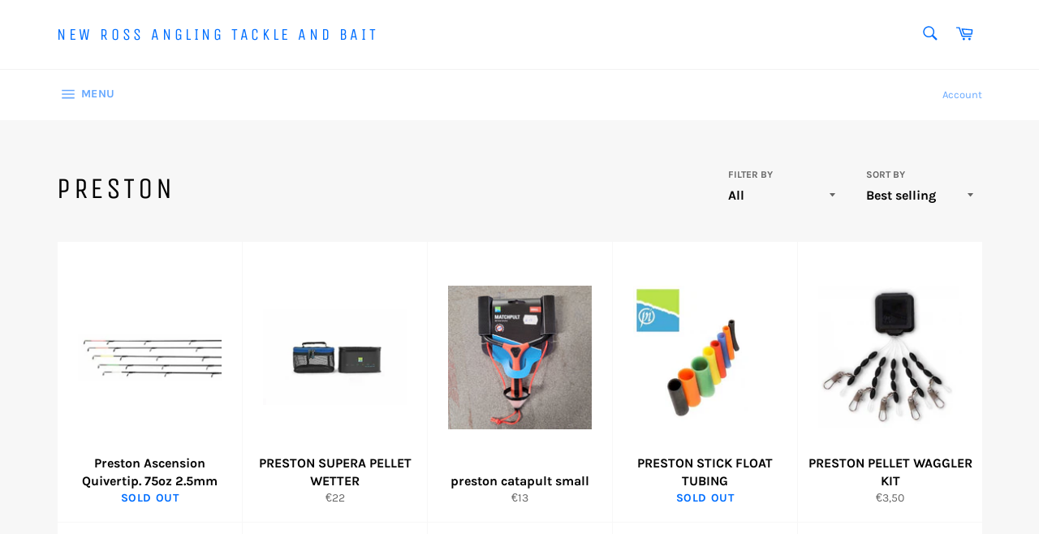

--- FILE ---
content_type: text/html; charset=utf-8
request_url: https://oaklands-lake.myshopify.com/collections/preston
body_size: 20070
content:
<!doctype html>
<html class="no-js" lang="en">
<head>

  <meta charset="utf-8">
  <meta http-equiv="X-UA-Compatible" content="IE=edge,chrome=1">
  <meta name="viewport" content="width=device-width,initial-scale=1">
  <meta name="theme-color" content="#ffffff">

  
    <link rel="shortcut icon" href="//oaklands-lake.myshopify.com/cdn/shop/files/favicon_32x32.png?v=1631617929" type="image/png">
  

  <link rel="canonical" href="https://oaklands-lake.myshopify.com/collections/preston">
  <title>
  Preston &ndash; New Ross Angling Tackle And Bait
  </title>

  

  <!-- /snippets/social-meta-tags.liquid -->




<meta property="og:site_name" content="New Ross Angling Tackle And Bait">
<meta property="og:url" content="https://oaklands-lake.myshopify.com/collections/preston">
<meta property="og:title" content="Preston">
<meta property="og:type" content="product.group">
<meta property="og:description" content="New Ross Angling Tackle And Bait">

<meta property="og:image" content="http://oaklands-lake.myshopify.com/cdn/shop/files/oaklands_f057c36c-0b37-4a9b-94f7-7fc4d852902e_1200x1200.jpg?v=1631624980">
<meta property="og:image:secure_url" content="https://oaklands-lake.myshopify.com/cdn/shop/files/oaklands_f057c36c-0b37-4a9b-94f7-7fc4d852902e_1200x1200.jpg?v=1631624980">


<meta name="twitter:card" content="summary_large_image">
<meta name="twitter:title" content="Preston">
<meta name="twitter:description" content="New Ross Angling Tackle And Bait">

  <style data-shopify>
  :root {
    --color-body-text: #666;
    --color-body: #fff;
  }
</style>


  <script>
    document.documentElement.className = document.documentElement.className.replace('no-js', 'js');
  </script>

  <link href="//oaklands-lake.myshopify.com/cdn/shop/t/2/assets/theme.scss.css?v=22009307506902406501653902342" rel="stylesheet" type="text/css" media="all" />

  <script>
    window.theme = window.theme || {};

    theme.strings = {
      stockAvailable: "1 available",
      addToCart: "Add to Cart",
      soldOut: "Sold Out",
      unavailable: "Unavailable",
      noStockAvailable: "The item could not be added to your cart because there are not enough in stock.",
      willNotShipUntil: "Will not ship until [date]",
      willBeInStockAfter: "Will be in stock after [date]",
      totalCartDiscount: "You're saving [savings]",
      addressError: "Error looking up that address",
      addressNoResults: "No results for that address",
      addressQueryLimit: "You have exceeded the Google API usage limit. Consider upgrading to a \u003ca href=\"https:\/\/developers.google.com\/maps\/premium\/usage-limits\"\u003ePremium Plan\u003c\/a\u003e.",
      authError: "There was a problem authenticating your Google Maps API Key.",
      slideNumber: "Slide [slide_number], current"
    };theme.backToCollection = {
        collection: {
          title: "Preston",
          link: "https://oaklands-lake.myshopify.com/collections/preston"
        }
      };
      sessionStorage.setItem("backToCollection", JSON.stringify(theme.backToCollection.collection));</script>

  <script src="//oaklands-lake.myshopify.com/cdn/shop/t/2/assets/lazysizes.min.js?v=56045284683979784691631617008" async="async"></script>

  

  <script src="//oaklands-lake.myshopify.com/cdn/shop/t/2/assets/vendor.js?v=59352919779726365461631617009" defer="defer"></script>

  

  <script src="//oaklands-lake.myshopify.com/cdn/shop/t/2/assets/theme.js?v=171366231195154451781631617008" defer="defer"></script>

  <script>window.performance && window.performance.mark && window.performance.mark('shopify.content_for_header.start');</script><meta id="shopify-digital-wallet" name="shopify-digital-wallet" content="/59812806844/digital_wallets/dialog">
<meta name="shopify-checkout-api-token" content="0be50041a88ab2a77fc4610833435628">
<meta id="in-context-paypal-metadata" data-shop-id="59812806844" data-venmo-supported="false" data-environment="production" data-locale="en_US" data-paypal-v4="true" data-currency="EUR">
<link rel="alternate" type="application/atom+xml" title="Feed" href="/collections/preston.atom" />
<link rel="next" href="/collections/preston?page=2">
<link rel="alternate" type="application/json+oembed" href="https://oaklands-lake.myshopify.com/collections/preston.oembed">
<script async="async" src="/checkouts/internal/preloads.js?locale=en-IE"></script>
<script id="shopify-features" type="application/json">{"accessToken":"0be50041a88ab2a77fc4610833435628","betas":["rich-media-storefront-analytics"],"domain":"oaklands-lake.myshopify.com","predictiveSearch":true,"shopId":59812806844,"locale":"en"}</script>
<script>var Shopify = Shopify || {};
Shopify.shop = "oaklands-lake.myshopify.com";
Shopify.locale = "en";
Shopify.currency = {"active":"EUR","rate":"1.0"};
Shopify.country = "IE";
Shopify.theme = {"name":"Venture","id":126647697596,"schema_name":"Venture","schema_version":"12.6.0","theme_store_id":775,"role":"main"};
Shopify.theme.handle = "null";
Shopify.theme.style = {"id":null,"handle":null};
Shopify.cdnHost = "oaklands-lake.myshopify.com/cdn";
Shopify.routes = Shopify.routes || {};
Shopify.routes.root = "/";</script>
<script type="module">!function(o){(o.Shopify=o.Shopify||{}).modules=!0}(window);</script>
<script>!function(o){function n(){var o=[];function n(){o.push(Array.prototype.slice.apply(arguments))}return n.q=o,n}var t=o.Shopify=o.Shopify||{};t.loadFeatures=n(),t.autoloadFeatures=n()}(window);</script>
<script id="shop-js-analytics" type="application/json">{"pageType":"collection"}</script>
<script defer="defer" async type="module" src="//oaklands-lake.myshopify.com/cdn/shopifycloud/shop-js/modules/v2/client.init-shop-cart-sync_BApSsMSl.en.esm.js"></script>
<script defer="defer" async type="module" src="//oaklands-lake.myshopify.com/cdn/shopifycloud/shop-js/modules/v2/chunk.common_CBoos6YZ.esm.js"></script>
<script type="module">
  await import("//oaklands-lake.myshopify.com/cdn/shopifycloud/shop-js/modules/v2/client.init-shop-cart-sync_BApSsMSl.en.esm.js");
await import("//oaklands-lake.myshopify.com/cdn/shopifycloud/shop-js/modules/v2/chunk.common_CBoos6YZ.esm.js");

  window.Shopify.SignInWithShop?.initShopCartSync?.({"fedCMEnabled":true,"windoidEnabled":true});

</script>
<script id="__st">var __st={"a":59812806844,"offset":0,"reqid":"cfaa4c5e-18b3-4cc9-a58c-53fb248ec702-1768910319","pageurl":"oaklands-lake.myshopify.com\/collections\/preston","u":"a415222f6756","p":"collection","rtyp":"collection","rid":278397583548};</script>
<script>window.ShopifyPaypalV4VisibilityTracking = true;</script>
<script id="captcha-bootstrap">!function(){'use strict';const t='contact',e='account',n='new_comment',o=[[t,t],['blogs',n],['comments',n],[t,'customer']],c=[[e,'customer_login'],[e,'guest_login'],[e,'recover_customer_password'],[e,'create_customer']],r=t=>t.map((([t,e])=>`form[action*='/${t}']:not([data-nocaptcha='true']) input[name='form_type'][value='${e}']`)).join(','),a=t=>()=>t?[...document.querySelectorAll(t)].map((t=>t.form)):[];function s(){const t=[...o],e=r(t);return a(e)}const i='password',u='form_key',d=['recaptcha-v3-token','g-recaptcha-response','h-captcha-response',i],f=()=>{try{return window.sessionStorage}catch{return}},m='__shopify_v',_=t=>t.elements[u];function p(t,e,n=!1){try{const o=window.sessionStorage,c=JSON.parse(o.getItem(e)),{data:r}=function(t){const{data:e,action:n}=t;return t[m]||n?{data:e,action:n}:{data:t,action:n}}(c);for(const[e,n]of Object.entries(r))t.elements[e]&&(t.elements[e].value=n);n&&o.removeItem(e)}catch(o){console.error('form repopulation failed',{error:o})}}const l='form_type',E='cptcha';function T(t){t.dataset[E]=!0}const w=window,h=w.document,L='Shopify',v='ce_forms',y='captcha';let A=!1;((t,e)=>{const n=(g='f06e6c50-85a8-45c8-87d0-21a2b65856fe',I='https://cdn.shopify.com/shopifycloud/storefront-forms-hcaptcha/ce_storefront_forms_captcha_hcaptcha.v1.5.2.iife.js',D={infoText:'Protected by hCaptcha',privacyText:'Privacy',termsText:'Terms'},(t,e,n)=>{const o=w[L][v],c=o.bindForm;if(c)return c(t,g,e,D).then(n);var r;o.q.push([[t,g,e,D],n]),r=I,A||(h.body.append(Object.assign(h.createElement('script'),{id:'captcha-provider',async:!0,src:r})),A=!0)});var g,I,D;w[L]=w[L]||{},w[L][v]=w[L][v]||{},w[L][v].q=[],w[L][y]=w[L][y]||{},w[L][y].protect=function(t,e){n(t,void 0,e),T(t)},Object.freeze(w[L][y]),function(t,e,n,w,h,L){const[v,y,A,g]=function(t,e,n){const i=e?o:[],u=t?c:[],d=[...i,...u],f=r(d),m=r(i),_=r(d.filter((([t,e])=>n.includes(e))));return[a(f),a(m),a(_),s()]}(w,h,L),I=t=>{const e=t.target;return e instanceof HTMLFormElement?e:e&&e.form},D=t=>v().includes(t);t.addEventListener('submit',(t=>{const e=I(t);if(!e)return;const n=D(e)&&!e.dataset.hcaptchaBound&&!e.dataset.recaptchaBound,o=_(e),c=g().includes(e)&&(!o||!o.value);(n||c)&&t.preventDefault(),c&&!n&&(function(t){try{if(!f())return;!function(t){const e=f();if(!e)return;const n=_(t);if(!n)return;const o=n.value;o&&e.removeItem(o)}(t);const e=Array.from(Array(32),(()=>Math.random().toString(36)[2])).join('');!function(t,e){_(t)||t.append(Object.assign(document.createElement('input'),{type:'hidden',name:u})),t.elements[u].value=e}(t,e),function(t,e){const n=f();if(!n)return;const o=[...t.querySelectorAll(`input[type='${i}']`)].map((({name:t})=>t)),c=[...d,...o],r={};for(const[a,s]of new FormData(t).entries())c.includes(a)||(r[a]=s);n.setItem(e,JSON.stringify({[m]:1,action:t.action,data:r}))}(t,e)}catch(e){console.error('failed to persist form',e)}}(e),e.submit())}));const S=(t,e)=>{t&&!t.dataset[E]&&(n(t,e.some((e=>e===t))),T(t))};for(const o of['focusin','change'])t.addEventListener(o,(t=>{const e=I(t);D(e)&&S(e,y())}));const B=e.get('form_key'),M=e.get(l),P=B&&M;t.addEventListener('DOMContentLoaded',(()=>{const t=y();if(P)for(const e of t)e.elements[l].value===M&&p(e,B);[...new Set([...A(),...v().filter((t=>'true'===t.dataset.shopifyCaptcha))])].forEach((e=>S(e,t)))}))}(h,new URLSearchParams(w.location.search),n,t,e,['guest_login'])})(!0,!0)}();</script>
<script integrity="sha256-4kQ18oKyAcykRKYeNunJcIwy7WH5gtpwJnB7kiuLZ1E=" data-source-attribution="shopify.loadfeatures" defer="defer" src="//oaklands-lake.myshopify.com/cdn/shopifycloud/storefront/assets/storefront/load_feature-a0a9edcb.js" crossorigin="anonymous"></script>
<script data-source-attribution="shopify.dynamic_checkout.dynamic.init">var Shopify=Shopify||{};Shopify.PaymentButton=Shopify.PaymentButton||{isStorefrontPortableWallets:!0,init:function(){window.Shopify.PaymentButton.init=function(){};var t=document.createElement("script");t.src="https://oaklands-lake.myshopify.com/cdn/shopifycloud/portable-wallets/latest/portable-wallets.en.js",t.type="module",document.head.appendChild(t)}};
</script>
<script data-source-attribution="shopify.dynamic_checkout.buyer_consent">
  function portableWalletsHideBuyerConsent(e){var t=document.getElementById("shopify-buyer-consent"),n=document.getElementById("shopify-subscription-policy-button");t&&n&&(t.classList.add("hidden"),t.setAttribute("aria-hidden","true"),n.removeEventListener("click",e))}function portableWalletsShowBuyerConsent(e){var t=document.getElementById("shopify-buyer-consent"),n=document.getElementById("shopify-subscription-policy-button");t&&n&&(t.classList.remove("hidden"),t.removeAttribute("aria-hidden"),n.addEventListener("click",e))}window.Shopify?.PaymentButton&&(window.Shopify.PaymentButton.hideBuyerConsent=portableWalletsHideBuyerConsent,window.Shopify.PaymentButton.showBuyerConsent=portableWalletsShowBuyerConsent);
</script>
<script data-source-attribution="shopify.dynamic_checkout.cart.bootstrap">document.addEventListener("DOMContentLoaded",(function(){function t(){return document.querySelector("shopify-accelerated-checkout-cart, shopify-accelerated-checkout")}if(t())Shopify.PaymentButton.init();else{new MutationObserver((function(e,n){t()&&(Shopify.PaymentButton.init(),n.disconnect())})).observe(document.body,{childList:!0,subtree:!0})}}));
</script>
<link id="shopify-accelerated-checkout-styles" rel="stylesheet" media="screen" href="https://oaklands-lake.myshopify.com/cdn/shopifycloud/portable-wallets/latest/accelerated-checkout-backwards-compat.css" crossorigin="anonymous">
<style id="shopify-accelerated-checkout-cart">
        #shopify-buyer-consent {
  margin-top: 1em;
  display: inline-block;
  width: 100%;
}

#shopify-buyer-consent.hidden {
  display: none;
}

#shopify-subscription-policy-button {
  background: none;
  border: none;
  padding: 0;
  text-decoration: underline;
  font-size: inherit;
  cursor: pointer;
}

#shopify-subscription-policy-button::before {
  box-shadow: none;
}

      </style>

<script>window.performance && window.performance.mark && window.performance.mark('shopify.content_for_header.end');</script>
<link href="https://monorail-edge.shopifysvc.com" rel="dns-prefetch">
<script>(function(){if ("sendBeacon" in navigator && "performance" in window) {try {var session_token_from_headers = performance.getEntriesByType('navigation')[0].serverTiming.find(x => x.name == '_s').description;} catch {var session_token_from_headers = undefined;}var session_cookie_matches = document.cookie.match(/_shopify_s=([^;]*)/);var session_token_from_cookie = session_cookie_matches && session_cookie_matches.length === 2 ? session_cookie_matches[1] : "";var session_token = session_token_from_headers || session_token_from_cookie || "";function handle_abandonment_event(e) {var entries = performance.getEntries().filter(function(entry) {return /monorail-edge.shopifysvc.com/.test(entry.name);});if (!window.abandonment_tracked && entries.length === 0) {window.abandonment_tracked = true;var currentMs = Date.now();var navigation_start = performance.timing.navigationStart;var payload = {shop_id: 59812806844,url: window.location.href,navigation_start,duration: currentMs - navigation_start,session_token,page_type: "collection"};window.navigator.sendBeacon("https://monorail-edge.shopifysvc.com/v1/produce", JSON.stringify({schema_id: "online_store_buyer_site_abandonment/1.1",payload: payload,metadata: {event_created_at_ms: currentMs,event_sent_at_ms: currentMs}}));}}window.addEventListener('pagehide', handle_abandonment_event);}}());</script>
<script id="web-pixels-manager-setup">(function e(e,d,r,n,o){if(void 0===o&&(o={}),!Boolean(null===(a=null===(i=window.Shopify)||void 0===i?void 0:i.analytics)||void 0===a?void 0:a.replayQueue)){var i,a;window.Shopify=window.Shopify||{};var t=window.Shopify;t.analytics=t.analytics||{};var s=t.analytics;s.replayQueue=[],s.publish=function(e,d,r){return s.replayQueue.push([e,d,r]),!0};try{self.performance.mark("wpm:start")}catch(e){}var l=function(){var e={modern:/Edge?\/(1{2}[4-9]|1[2-9]\d|[2-9]\d{2}|\d{4,})\.\d+(\.\d+|)|Firefox\/(1{2}[4-9]|1[2-9]\d|[2-9]\d{2}|\d{4,})\.\d+(\.\d+|)|Chrom(ium|e)\/(9{2}|\d{3,})\.\d+(\.\d+|)|(Maci|X1{2}).+ Version\/(15\.\d+|(1[6-9]|[2-9]\d|\d{3,})\.\d+)([,.]\d+|)( \(\w+\)|)( Mobile\/\w+|) Safari\/|Chrome.+OPR\/(9{2}|\d{3,})\.\d+\.\d+|(CPU[ +]OS|iPhone[ +]OS|CPU[ +]iPhone|CPU IPhone OS|CPU iPad OS)[ +]+(15[._]\d+|(1[6-9]|[2-9]\d|\d{3,})[._]\d+)([._]\d+|)|Android:?[ /-](13[3-9]|1[4-9]\d|[2-9]\d{2}|\d{4,})(\.\d+|)(\.\d+|)|Android.+Firefox\/(13[5-9]|1[4-9]\d|[2-9]\d{2}|\d{4,})\.\d+(\.\d+|)|Android.+Chrom(ium|e)\/(13[3-9]|1[4-9]\d|[2-9]\d{2}|\d{4,})\.\d+(\.\d+|)|SamsungBrowser\/([2-9]\d|\d{3,})\.\d+/,legacy:/Edge?\/(1[6-9]|[2-9]\d|\d{3,})\.\d+(\.\d+|)|Firefox\/(5[4-9]|[6-9]\d|\d{3,})\.\d+(\.\d+|)|Chrom(ium|e)\/(5[1-9]|[6-9]\d|\d{3,})\.\d+(\.\d+|)([\d.]+$|.*Safari\/(?![\d.]+ Edge\/[\d.]+$))|(Maci|X1{2}).+ Version\/(10\.\d+|(1[1-9]|[2-9]\d|\d{3,})\.\d+)([,.]\d+|)( \(\w+\)|)( Mobile\/\w+|) Safari\/|Chrome.+OPR\/(3[89]|[4-9]\d|\d{3,})\.\d+\.\d+|(CPU[ +]OS|iPhone[ +]OS|CPU[ +]iPhone|CPU IPhone OS|CPU iPad OS)[ +]+(10[._]\d+|(1[1-9]|[2-9]\d|\d{3,})[._]\d+)([._]\d+|)|Android:?[ /-](13[3-9]|1[4-9]\d|[2-9]\d{2}|\d{4,})(\.\d+|)(\.\d+|)|Mobile Safari.+OPR\/([89]\d|\d{3,})\.\d+\.\d+|Android.+Firefox\/(13[5-9]|1[4-9]\d|[2-9]\d{2}|\d{4,})\.\d+(\.\d+|)|Android.+Chrom(ium|e)\/(13[3-9]|1[4-9]\d|[2-9]\d{2}|\d{4,})\.\d+(\.\d+|)|Android.+(UC? ?Browser|UCWEB|U3)[ /]?(15\.([5-9]|\d{2,})|(1[6-9]|[2-9]\d|\d{3,})\.\d+)\.\d+|SamsungBrowser\/(5\.\d+|([6-9]|\d{2,})\.\d+)|Android.+MQ{2}Browser\/(14(\.(9|\d{2,})|)|(1[5-9]|[2-9]\d|\d{3,})(\.\d+|))(\.\d+|)|K[Aa][Ii]OS\/(3\.\d+|([4-9]|\d{2,})\.\d+)(\.\d+|)/},d=e.modern,r=e.legacy,n=navigator.userAgent;return n.match(d)?"modern":n.match(r)?"legacy":"unknown"}(),u="modern"===l?"modern":"legacy",c=(null!=n?n:{modern:"",legacy:""})[u],f=function(e){return[e.baseUrl,"/wpm","/b",e.hashVersion,"modern"===e.buildTarget?"m":"l",".js"].join("")}({baseUrl:d,hashVersion:r,buildTarget:u}),m=function(e){var d=e.version,r=e.bundleTarget,n=e.surface,o=e.pageUrl,i=e.monorailEndpoint;return{emit:function(e){var a=e.status,t=e.errorMsg,s=(new Date).getTime(),l=JSON.stringify({metadata:{event_sent_at_ms:s},events:[{schema_id:"web_pixels_manager_load/3.1",payload:{version:d,bundle_target:r,page_url:o,status:a,surface:n,error_msg:t},metadata:{event_created_at_ms:s}}]});if(!i)return console&&console.warn&&console.warn("[Web Pixels Manager] No Monorail endpoint provided, skipping logging."),!1;try{return self.navigator.sendBeacon.bind(self.navigator)(i,l)}catch(e){}var u=new XMLHttpRequest;try{return u.open("POST",i,!0),u.setRequestHeader("Content-Type","text/plain"),u.send(l),!0}catch(e){return console&&console.warn&&console.warn("[Web Pixels Manager] Got an unhandled error while logging to Monorail."),!1}}}}({version:r,bundleTarget:l,surface:e.surface,pageUrl:self.location.href,monorailEndpoint:e.monorailEndpoint});try{o.browserTarget=l,function(e){var d=e.src,r=e.async,n=void 0===r||r,o=e.onload,i=e.onerror,a=e.sri,t=e.scriptDataAttributes,s=void 0===t?{}:t,l=document.createElement("script"),u=document.querySelector("head"),c=document.querySelector("body");if(l.async=n,l.src=d,a&&(l.integrity=a,l.crossOrigin="anonymous"),s)for(var f in s)if(Object.prototype.hasOwnProperty.call(s,f))try{l.dataset[f]=s[f]}catch(e){}if(o&&l.addEventListener("load",o),i&&l.addEventListener("error",i),u)u.appendChild(l);else{if(!c)throw new Error("Did not find a head or body element to append the script");c.appendChild(l)}}({src:f,async:!0,onload:function(){if(!function(){var e,d;return Boolean(null===(d=null===(e=window.Shopify)||void 0===e?void 0:e.analytics)||void 0===d?void 0:d.initialized)}()){var d=window.webPixelsManager.init(e)||void 0;if(d){var r=window.Shopify.analytics;r.replayQueue.forEach((function(e){var r=e[0],n=e[1],o=e[2];d.publishCustomEvent(r,n,o)})),r.replayQueue=[],r.publish=d.publishCustomEvent,r.visitor=d.visitor,r.initialized=!0}}},onerror:function(){return m.emit({status:"failed",errorMsg:"".concat(f," has failed to load")})},sri:function(e){var d=/^sha384-[A-Za-z0-9+/=]+$/;return"string"==typeof e&&d.test(e)}(c)?c:"",scriptDataAttributes:o}),m.emit({status:"loading"})}catch(e){m.emit({status:"failed",errorMsg:(null==e?void 0:e.message)||"Unknown error"})}}})({shopId: 59812806844,storefrontBaseUrl: "https://oaklands-lake.myshopify.com",extensionsBaseUrl: "https://extensions.shopifycdn.com/cdn/shopifycloud/web-pixels-manager",monorailEndpoint: "https://monorail-edge.shopifysvc.com/unstable/produce_batch",surface: "storefront-renderer",enabledBetaFlags: ["2dca8a86"],webPixelsConfigList: [{"id":"shopify-app-pixel","configuration":"{}","eventPayloadVersion":"v1","runtimeContext":"STRICT","scriptVersion":"0450","apiClientId":"shopify-pixel","type":"APP","privacyPurposes":["ANALYTICS","MARKETING"]},{"id":"shopify-custom-pixel","eventPayloadVersion":"v1","runtimeContext":"LAX","scriptVersion":"0450","apiClientId":"shopify-pixel","type":"CUSTOM","privacyPurposes":["ANALYTICS","MARKETING"]}],isMerchantRequest: false,initData: {"shop":{"name":"New Ross Angling Tackle And Bait","paymentSettings":{"currencyCode":"EUR"},"myshopifyDomain":"oaklands-lake.myshopify.com","countryCode":"IE","storefrontUrl":"https:\/\/oaklands-lake.myshopify.com"},"customer":null,"cart":null,"checkout":null,"productVariants":[],"purchasingCompany":null},},"https://oaklands-lake.myshopify.com/cdn","fcfee988w5aeb613cpc8e4bc33m6693e112",{"modern":"","legacy":""},{"shopId":"59812806844","storefrontBaseUrl":"https:\/\/oaklands-lake.myshopify.com","extensionBaseUrl":"https:\/\/extensions.shopifycdn.com\/cdn\/shopifycloud\/web-pixels-manager","surface":"storefront-renderer","enabledBetaFlags":"[\"2dca8a86\"]","isMerchantRequest":"false","hashVersion":"fcfee988w5aeb613cpc8e4bc33m6693e112","publish":"custom","events":"[[\"page_viewed\",{}],[\"collection_viewed\",{\"collection\":{\"id\":\"278397583548\",\"title\":\"Preston\",\"productVariants\":[{\"price\":{\"amount\":22.0,\"currencyCode\":\"EUR\"},\"product\":{\"title\":\"Preston Ascension Quivertip. 75oz 2.5mm\",\"vendor\":\"New Ross Angling Tackle And Bait\",\"id\":\"8713350054236\",\"untranslatedTitle\":\"Preston Ascension Quivertip. 75oz 2.5mm\",\"url\":\"\/products\/preston-ascension-quivertip-75oz-2-5mm\",\"type\":\"\"},\"id\":\"47554130411868\",\"image\":{\"src\":\"\/\/oaklands-lake.myshopify.com\/cdn\/shop\/files\/QUIVER-TIPS4780-320x320w-320x_f955c197-f062-4dd6-a493-4f5cdef750af.jpg?v=1705574971\"},\"sku\":\"\",\"title\":\"Default Title\",\"untranslatedTitle\":\"Default Title\"},{\"price\":{\"amount\":22.0,\"currencyCode\":\"EUR\"},\"product\":{\"title\":\"PRESTON SUPERA PELLET WETTER\",\"vendor\":\"Oaklands Lake\",\"id\":\"7269902385340\",\"untranslatedTitle\":\"PRESTON SUPERA PELLET WETTER\",\"url\":\"\/products\/preston-supera-pellet-wetter-1\",\"type\":\"\"},\"id\":\"41179451949244\",\"image\":{\"src\":\"\/\/oaklands-lake.myshopify.com\/cdn\/shop\/products\/1636798663670.jpg?v=1636798673\"},\"sku\":\"\",\"title\":\"Default Title\",\"untranslatedTitle\":\"Default Title\"},{\"price\":{\"amount\":13.0,\"currencyCode\":\"EUR\"},\"product\":{\"title\":\"preston catapult small\",\"vendor\":\"Oaklands Lake\",\"id\":\"7128684200124\",\"untranslatedTitle\":\"preston catapult small\",\"url\":\"\/products\/preston-catapult-small\",\"type\":\"\"},\"id\":\"40816891199676\",\"image\":{\"src\":\"\/\/oaklands-lake.myshopify.com\/cdn\/shop\/products\/1634135463883.jpg?v=1634135496\"},\"sku\":\"\",\"title\":\"Default Title\",\"untranslatedTitle\":\"Default Title\"},{\"price\":{\"amount\":2.0,\"currencyCode\":\"EUR\"},\"product\":{\"title\":\"PRESTON STICK FLOAT TUBING\",\"vendor\":\"Oaklands Lake\",\"id\":\"7128703828156\",\"untranslatedTitle\":\"PRESTON STICK FLOAT TUBING\",\"url\":\"\/products\/preston-stick-float-tubing\",\"type\":\"\"},\"id\":\"40816928161980\",\"image\":{\"src\":\"\/\/oaklands-lake.myshopify.com\/cdn\/shop\/products\/1633705364814.jpg?v=1633705376\"},\"sku\":\"\",\"title\":\"Default Title\",\"untranslatedTitle\":\"Default Title\"},{\"price\":{\"amount\":3.5,\"currencyCode\":\"EUR\"},\"product\":{\"title\":\"PRESTON PELLET WAGGLER KIT\",\"vendor\":\"Oaklands Lake\",\"id\":\"7202085404860\",\"untranslatedTitle\":\"PRESTON PELLET WAGGLER KIT\",\"url\":\"\/products\/preston-pellet-waggler-kit\",\"type\":\"\"},\"id\":\"41018494976188\",\"image\":{\"src\":\"\/\/oaklands-lake.myshopify.com\/cdn\/shop\/products\/1633703894176.jpg?v=1633703923\"},\"sku\":\"\",\"title\":\"Default Title\",\"untranslatedTitle\":\"Default Title\"},{\"price\":{\"amount\":200.0,\"currencyCode\":\"EUR\"},\"product\":{\"title\":\"Preston Ignition Feeder Chair Combo\",\"vendor\":\"New Ross Angling Tackle And Bait\",\"id\":\"9634168832348\",\"untranslatedTitle\":\"Preston Ignition Feeder Chair Combo\",\"url\":\"\/products\/preston-ignition-feeder-chair-combo\",\"type\":\"\"},\"id\":\"49517545259356\",\"image\":{\"src\":\"\/\/oaklands-lake.myshopify.com\/cdn\/shop\/files\/combo-chair-feeder-ignition-preston-innovations.jpg?v=1728569472\"},\"sku\":null,\"title\":\"Default Title\",\"untranslatedTitle\":\"Default Title\"},{\"price\":{\"amount\":2.4,\"currencyCode\":\"EUR\"},\"product\":{\"title\":\"Preston Des Ship Carp Shallow Float 4 x 16\",\"vendor\":\"New Ross Angling Tackle And Bait\",\"id\":\"8734168449372\",\"untranslatedTitle\":\"Preston Des Ship Carp Shallow Float 4 x 16\",\"url\":\"\/products\/preston-des-ship-carp-shallow-float-4-x-16\",\"type\":\"\"},\"id\":\"47608550031708\",\"image\":{\"src\":\"\/\/oaklands-lake.myshopify.com\/cdn\/shop\/files\/pp-00504-carpshallow4x10_main_d1eb0777-c821-442c-93a3-20ad7ff584d3.png?v=1706784790\"},\"sku\":\"\",\"title\":\"Default Title\",\"untranslatedTitle\":\"Default Title\"},{\"price\":{\"amount\":2.4,\"currencyCode\":\"EUR\"},\"product\":{\"title\":\"Preston Des Ship Carp Shallow Float 4 x 12\",\"vendor\":\"New Ross Angling Tackle And Bait\",\"id\":\"8734162649436\",\"untranslatedTitle\":\"Preston Des Ship Carp Shallow Float 4 x 12\",\"url\":\"\/products\/preston-des-ship-carp-shallow-float-4-x-12\",\"type\":\"\"},\"id\":\"47608540627292\",\"image\":{\"src\":\"\/\/oaklands-lake.myshopify.com\/cdn\/shop\/files\/pp-00504-carpshallow4x10_main_13237841-2a85-435d-88d0-cd82cf981c8c.png?v=1706784619\"},\"sku\":\"\",\"title\":\"Default Title\",\"untranslatedTitle\":\"Default Title\"},{\"price\":{\"amount\":2.4,\"currencyCode\":\"EUR\"},\"product\":{\"title\":\"Preston Des Ship Carp Shallow 4 x 10\",\"vendor\":\"New Ross Angling Tackle And Bait\",\"id\":\"8734160290140\",\"untranslatedTitle\":\"Preston Des Ship Carp Shallow 4 x 10\",\"url\":\"\/products\/preston-des-ship-carp-shallow-4-x-8\",\"type\":\"\"},\"id\":\"47608536236380\",\"image\":{\"src\":\"\/\/oaklands-lake.myshopify.com\/cdn\/shop\/files\/pp-00504-carpshallow4x10_main_b72217c2-cbef-4cfd-bb45-91495ac1119f.png?v=1706784504\"},\"sku\":\"\",\"title\":\"Default Title\",\"untranslatedTitle\":\"Default Title\"},{\"price\":{\"amount\":2.4,\"currencyCode\":\"EUR\"},\"product\":{\"title\":\"Preston Des Ship Carp Shallow Float 4 x 14\",\"vendor\":\"New Ross Angling Tackle And Bait\",\"id\":\"8734140236124\",\"untranslatedTitle\":\"Preston Des Ship Carp Shallow Float 4 x 14\",\"url\":\"\/products\/preston-des-ship-carp-shallow-float-4-x-10\",\"type\":\"\"},\"id\":\"47608497701212\",\"image\":{\"src\":\"\/\/oaklands-lake.myshopify.com\/cdn\/shop\/files\/pp-00504-carpshallow4x10_main.png?v=1706784424\"},\"sku\":\"\",\"title\":\"Default Title\",\"untranslatedTitle\":\"Default Title\"},{\"price\":{\"amount\":2.4,\"currencyCode\":\"EUR\"},\"product\":{\"title\":\"Preston Des Ship Edge Float 4x16\",\"vendor\":\"New Ross Angling Tackle And Bait\",\"id\":\"8734126113116\",\"untranslatedTitle\":\"Preston Des Ship Edge Float 4x16\",\"url\":\"\/products\/untitled-1feb_10-08\",\"type\":\"\"},\"id\":\"47608454414684\",\"image\":{\"src\":\"\/\/oaklands-lake.myshopify.com\/cdn\/shop\/files\/p0090082-main_00cc19f2-1a91-440c-a8d4-26af109f78fb.png?v=1706782174\"},\"sku\":\"\",\"title\":\"Default Title\",\"untranslatedTitle\":\"Default Title\"},{\"price\":{\"amount\":2.4,\"currencyCode\":\"EUR\"},\"product\":{\"title\":\"Preston Des Ship Edge Float 4x12\",\"vendor\":\"New Ross Angling Tackle And Bait\",\"id\":\"8734124310876\",\"untranslatedTitle\":\"Preston Des Ship Edge Float 4x12\",\"url\":\"\/products\/preston-des-ship-edge-float-4x12\",\"type\":\"\"},\"id\":\"47608449171804\",\"image\":{\"src\":\"\/\/oaklands-lake.myshopify.com\/cdn\/shop\/files\/p0090082-main_21a70575-b9ba-42e1-863e-f9baf926ec39.png?v=1706782077\"},\"sku\":\"\",\"title\":\"Default Title\",\"untranslatedTitle\":\"Default Title\"},{\"price\":{\"amount\":2.4,\"currencyCode\":\"EUR\"},\"product\":{\"title\":\"Preston Des Ship Edge Float 4x14\",\"vendor\":\"New Ross Angling Tackle And Bait\",\"id\":\"8734122705244\",\"untranslatedTitle\":\"Preston Des Ship Edge Float 4x14\",\"url\":\"\/products\/preston-des-ship-edge-float-4x14\",\"type\":\"\"},\"id\":\"47608443568476\",\"image\":{\"src\":\"\/\/oaklands-lake.myshopify.com\/cdn\/shop\/files\/p0090082-main.png?v=1706781992\"},\"sku\":\"\",\"title\":\"Default Title\",\"untranslatedTitle\":\"Default Title\"},{\"price\":{\"amount\":2.6,\"currencyCode\":\"EUR\"},\"product\":{\"title\":\"Preston Paulo Float 0.5g\",\"vendor\":\"New Ross Angling Tackle And Bait\",\"id\":\"8732748939612\",\"untranslatedTitle\":\"Preston Paulo Float 0.5g\",\"url\":\"\/products\/preston-paulo-float-0-5g\",\"type\":\"\"},\"id\":\"47605148549468\",\"image\":{\"src\":\"\/\/oaklands-lake.myshopify.com\/cdn\/shop\/files\/p0090100-main_d09e275b-4e85-46e0-b939-1084c1f5f599.png?v=1706715958\"},\"sku\":\"\",\"title\":\"Default Title\",\"untranslatedTitle\":\"Default Title\"},{\"price\":{\"amount\":2.6,\"currencyCode\":\"EUR\"},\"product\":{\"title\":\"Preston Paulo Float 0.75g\",\"vendor\":\"New Ross Angling Tackle And Bait\",\"id\":\"8732744188252\",\"untranslatedTitle\":\"Preston Paulo Float 0.75g\",\"url\":\"\/products\/preston-paulo-float-0-75g\",\"type\":\"\"},\"id\":\"47605140226396\",\"image\":{\"src\":\"\/\/oaklands-lake.myshopify.com\/cdn\/shop\/files\/p0090100-main_0eb64431-385a-4b44-8cf3-76584f944f77.png?v=1706715914\"},\"sku\":\"\",\"title\":\"Default Title\",\"untranslatedTitle\":\"Default Title\"},{\"price\":{\"amount\":3.0,\"currencyCode\":\"EUR\"},\"product\":{\"title\":\"Preston Paulo  Float 1.5g\",\"vendor\":\"New Ross Angling Tackle And Bait\",\"id\":\"8732723872092\",\"untranslatedTitle\":\"Preston Paulo  Float 1.5g\",\"url\":\"\/products\/preston-paulo-float-1-5g\",\"type\":\"\"},\"id\":\"47605112865116\",\"image\":null,\"sku\":\"\",\"title\":\"Default Title\",\"untranslatedTitle\":\"Default Title\"},{\"price\":{\"amount\":3.0,\"currencyCode\":\"EUR\"},\"product\":{\"title\":\"Preston Paulo Float 2g\",\"vendor\":\"New Ross Angling Tackle And Bait\",\"id\":\"8732717449564\",\"untranslatedTitle\":\"Preston Paulo Float 2g\",\"url\":\"\/products\/preston-paulo-float-2g\",\"type\":\"\"},\"id\":\"47605106180444\",\"image\":{\"src\":\"\/\/oaklands-lake.myshopify.com\/cdn\/shop\/files\/p0090100-main.png?v=1706715505\"},\"sku\":\"\",\"title\":\"Default Title\",\"untranslatedTitle\":\"Default Title\"},{\"price\":{\"amount\":2.6,\"currencyCode\":\"EUR\"},\"product\":{\"title\":\"Preston Kerry Float 0.75g\",\"vendor\":\"New Ross Angling Tackle And Bait\",\"id\":\"8732692644188\",\"untranslatedTitle\":\"Preston Kerry Float 0.75g\",\"url\":\"\/products\/preston-kerry-float-0-75g\",\"type\":\"\"},\"id\":\"47605078950236\",\"image\":{\"src\":\"\/\/oaklands-lake.myshopify.com\/cdn\/shop\/files\/p0090108-main_00f9fc07-61df-4cd2-8949-4ca8bf55d6ef.png?v=1706715183\"},\"sku\":\"\",\"title\":\"Default Title\",\"untranslatedTitle\":\"Default Title\"},{\"price\":{\"amount\":2.6,\"currencyCode\":\"EUR\"},\"product\":{\"title\":\"Preston Power Float 0.5g\",\"vendor\":\"New Ross Angling Tackle And Bait\",\"id\":\"8732685533532\",\"untranslatedTitle\":\"Preston Power Float 0.5g\",\"url\":\"\/products\/preston-power-float-0-5g\",\"type\":\"\"},\"id\":\"47605045985628\",\"image\":{\"src\":\"\/\/oaklands-lake.myshopify.com\/cdn\/shop\/files\/p0090117-main_9abc2a32-596f-406f-bd8c-abfa47756fcd.png?v=1706714327\"},\"sku\":\"\",\"title\":\"Default Title\",\"untranslatedTitle\":\"Default Title\"},{\"price\":{\"amount\":2.6,\"currencyCode\":\"EUR\"},\"product\":{\"title\":\"Preston Power Float. 75g\",\"vendor\":\"New Ross Angling Tackle And Bait\",\"id\":\"8732684026204\",\"untranslatedTitle\":\"Preston Power Float. 75g\",\"url\":\"\/products\/untitled-31jan_15-15\",\"type\":\"\"},\"id\":\"47605038023004\",\"image\":{\"src\":\"\/\/oaklands-lake.myshopify.com\/cdn\/shop\/files\/p0090117-main_9f698b64-2fe8-4632-a571-ed426fe28a12.png?v=1706714245\"},\"sku\":\"\",\"title\":\"Default Title\",\"untranslatedTitle\":\"Default Title\"}]}}]]"});</script><script>
  window.ShopifyAnalytics = window.ShopifyAnalytics || {};
  window.ShopifyAnalytics.meta = window.ShopifyAnalytics.meta || {};
  window.ShopifyAnalytics.meta.currency = 'EUR';
  var meta = {"products":[{"id":8713350054236,"gid":"gid:\/\/shopify\/Product\/8713350054236","vendor":"New Ross Angling Tackle And Bait","type":"","handle":"preston-ascension-quivertip-75oz-2-5mm","variants":[{"id":47554130411868,"price":2200,"name":"Preston Ascension Quivertip. 75oz 2.5mm","public_title":null,"sku":""}],"remote":false},{"id":7269902385340,"gid":"gid:\/\/shopify\/Product\/7269902385340","vendor":"Oaklands Lake","type":"","handle":"preston-supera-pellet-wetter-1","variants":[{"id":41179451949244,"price":2200,"name":"PRESTON SUPERA PELLET WETTER","public_title":null,"sku":""}],"remote":false},{"id":7128684200124,"gid":"gid:\/\/shopify\/Product\/7128684200124","vendor":"Oaklands Lake","type":"","handle":"preston-catapult-small","variants":[{"id":40816891199676,"price":1300,"name":"preston catapult small","public_title":null,"sku":""}],"remote":false},{"id":7128703828156,"gid":"gid:\/\/shopify\/Product\/7128703828156","vendor":"Oaklands Lake","type":"","handle":"preston-stick-float-tubing","variants":[{"id":40816928161980,"price":200,"name":"PRESTON STICK FLOAT TUBING","public_title":null,"sku":""}],"remote":false},{"id":7202085404860,"gid":"gid:\/\/shopify\/Product\/7202085404860","vendor":"Oaklands Lake","type":"","handle":"preston-pellet-waggler-kit","variants":[{"id":41018494976188,"price":350,"name":"PRESTON PELLET WAGGLER KIT","public_title":null,"sku":""}],"remote":false},{"id":9634168832348,"gid":"gid:\/\/shopify\/Product\/9634168832348","vendor":"New Ross Angling Tackle And Bait","type":"","handle":"preston-ignition-feeder-chair-combo","variants":[{"id":49517545259356,"price":20000,"name":"Preston Ignition Feeder Chair Combo","public_title":null,"sku":null}],"remote":false},{"id":8734168449372,"gid":"gid:\/\/shopify\/Product\/8734168449372","vendor":"New Ross Angling Tackle And Bait","type":"","handle":"preston-des-ship-carp-shallow-float-4-x-16","variants":[{"id":47608550031708,"price":240,"name":"Preston Des Ship Carp Shallow Float 4 x 16","public_title":null,"sku":""}],"remote":false},{"id":8734162649436,"gid":"gid:\/\/shopify\/Product\/8734162649436","vendor":"New Ross Angling Tackle And Bait","type":"","handle":"preston-des-ship-carp-shallow-float-4-x-12","variants":[{"id":47608540627292,"price":240,"name":"Preston Des Ship Carp Shallow Float 4 x 12","public_title":null,"sku":""}],"remote":false},{"id":8734160290140,"gid":"gid:\/\/shopify\/Product\/8734160290140","vendor":"New Ross Angling Tackle And Bait","type":"","handle":"preston-des-ship-carp-shallow-4-x-8","variants":[{"id":47608536236380,"price":240,"name":"Preston Des Ship Carp Shallow 4 x 10","public_title":null,"sku":""}],"remote":false},{"id":8734140236124,"gid":"gid:\/\/shopify\/Product\/8734140236124","vendor":"New Ross Angling Tackle And Bait","type":"","handle":"preston-des-ship-carp-shallow-float-4-x-10","variants":[{"id":47608497701212,"price":240,"name":"Preston Des Ship Carp Shallow Float 4 x 14","public_title":null,"sku":""}],"remote":false},{"id":8734126113116,"gid":"gid:\/\/shopify\/Product\/8734126113116","vendor":"New Ross Angling Tackle And Bait","type":"","handle":"untitled-1feb_10-08","variants":[{"id":47608454414684,"price":240,"name":"Preston Des Ship Edge Float 4x16","public_title":null,"sku":""}],"remote":false},{"id":8734124310876,"gid":"gid:\/\/shopify\/Product\/8734124310876","vendor":"New Ross Angling Tackle And Bait","type":"","handle":"preston-des-ship-edge-float-4x12","variants":[{"id":47608449171804,"price":240,"name":"Preston Des Ship Edge Float 4x12","public_title":null,"sku":""}],"remote":false},{"id":8734122705244,"gid":"gid:\/\/shopify\/Product\/8734122705244","vendor":"New Ross Angling Tackle And Bait","type":"","handle":"preston-des-ship-edge-float-4x14","variants":[{"id":47608443568476,"price":240,"name":"Preston Des Ship Edge Float 4x14","public_title":null,"sku":""}],"remote":false},{"id":8732748939612,"gid":"gid:\/\/shopify\/Product\/8732748939612","vendor":"New Ross Angling Tackle And Bait","type":"","handle":"preston-paulo-float-0-5g","variants":[{"id":47605148549468,"price":260,"name":"Preston Paulo Float 0.5g","public_title":null,"sku":""}],"remote":false},{"id":8732744188252,"gid":"gid:\/\/shopify\/Product\/8732744188252","vendor":"New Ross Angling Tackle And Bait","type":"","handle":"preston-paulo-float-0-75g","variants":[{"id":47605140226396,"price":260,"name":"Preston Paulo Float 0.75g","public_title":null,"sku":""}],"remote":false},{"id":8732723872092,"gid":"gid:\/\/shopify\/Product\/8732723872092","vendor":"New Ross Angling Tackle And Bait","type":"","handle":"preston-paulo-float-1-5g","variants":[{"id":47605112865116,"price":300,"name":"Preston Paulo  Float 1.5g","public_title":null,"sku":""}],"remote":false},{"id":8732717449564,"gid":"gid:\/\/shopify\/Product\/8732717449564","vendor":"New Ross Angling Tackle And Bait","type":"","handle":"preston-paulo-float-2g","variants":[{"id":47605106180444,"price":300,"name":"Preston Paulo Float 2g","public_title":null,"sku":""}],"remote":false},{"id":8732692644188,"gid":"gid:\/\/shopify\/Product\/8732692644188","vendor":"New Ross Angling Tackle And Bait","type":"","handle":"preston-kerry-float-0-75g","variants":[{"id":47605078950236,"price":260,"name":"Preston Kerry Float 0.75g","public_title":null,"sku":""}],"remote":false},{"id":8732685533532,"gid":"gid:\/\/shopify\/Product\/8732685533532","vendor":"New Ross Angling Tackle And Bait","type":"","handle":"preston-power-float-0-5g","variants":[{"id":47605045985628,"price":260,"name":"Preston Power Float 0.5g","public_title":null,"sku":""}],"remote":false},{"id":8732684026204,"gid":"gid:\/\/shopify\/Product\/8732684026204","vendor":"New Ross Angling Tackle And Bait","type":"","handle":"untitled-31jan_15-15","variants":[{"id":47605038023004,"price":260,"name":"Preston Power Float. 75g","public_title":null,"sku":""}],"remote":false}],"page":{"pageType":"collection","resourceType":"collection","resourceId":278397583548,"requestId":"cfaa4c5e-18b3-4cc9-a58c-53fb248ec702-1768910319"}};
  for (var attr in meta) {
    window.ShopifyAnalytics.meta[attr] = meta[attr];
  }
</script>
<script class="analytics">
  (function () {
    var customDocumentWrite = function(content) {
      var jquery = null;

      if (window.jQuery) {
        jquery = window.jQuery;
      } else if (window.Checkout && window.Checkout.$) {
        jquery = window.Checkout.$;
      }

      if (jquery) {
        jquery('body').append(content);
      }
    };

    var hasLoggedConversion = function(token) {
      if (token) {
        return document.cookie.indexOf('loggedConversion=' + token) !== -1;
      }
      return false;
    }

    var setCookieIfConversion = function(token) {
      if (token) {
        var twoMonthsFromNow = new Date(Date.now());
        twoMonthsFromNow.setMonth(twoMonthsFromNow.getMonth() + 2);

        document.cookie = 'loggedConversion=' + token + '; expires=' + twoMonthsFromNow;
      }
    }

    var trekkie = window.ShopifyAnalytics.lib = window.trekkie = window.trekkie || [];
    if (trekkie.integrations) {
      return;
    }
    trekkie.methods = [
      'identify',
      'page',
      'ready',
      'track',
      'trackForm',
      'trackLink'
    ];
    trekkie.factory = function(method) {
      return function() {
        var args = Array.prototype.slice.call(arguments);
        args.unshift(method);
        trekkie.push(args);
        return trekkie;
      };
    };
    for (var i = 0; i < trekkie.methods.length; i++) {
      var key = trekkie.methods[i];
      trekkie[key] = trekkie.factory(key);
    }
    trekkie.load = function(config) {
      trekkie.config = config || {};
      trekkie.config.initialDocumentCookie = document.cookie;
      var first = document.getElementsByTagName('script')[0];
      var script = document.createElement('script');
      script.type = 'text/javascript';
      script.onerror = function(e) {
        var scriptFallback = document.createElement('script');
        scriptFallback.type = 'text/javascript';
        scriptFallback.onerror = function(error) {
                var Monorail = {
      produce: function produce(monorailDomain, schemaId, payload) {
        var currentMs = new Date().getTime();
        var event = {
          schema_id: schemaId,
          payload: payload,
          metadata: {
            event_created_at_ms: currentMs,
            event_sent_at_ms: currentMs
          }
        };
        return Monorail.sendRequest("https://" + monorailDomain + "/v1/produce", JSON.stringify(event));
      },
      sendRequest: function sendRequest(endpointUrl, payload) {
        // Try the sendBeacon API
        if (window && window.navigator && typeof window.navigator.sendBeacon === 'function' && typeof window.Blob === 'function' && !Monorail.isIos12()) {
          var blobData = new window.Blob([payload], {
            type: 'text/plain'
          });

          if (window.navigator.sendBeacon(endpointUrl, blobData)) {
            return true;
          } // sendBeacon was not successful

        } // XHR beacon

        var xhr = new XMLHttpRequest();

        try {
          xhr.open('POST', endpointUrl);
          xhr.setRequestHeader('Content-Type', 'text/plain');
          xhr.send(payload);
        } catch (e) {
          console.log(e);
        }

        return false;
      },
      isIos12: function isIos12() {
        return window.navigator.userAgent.lastIndexOf('iPhone; CPU iPhone OS 12_') !== -1 || window.navigator.userAgent.lastIndexOf('iPad; CPU OS 12_') !== -1;
      }
    };
    Monorail.produce('monorail-edge.shopifysvc.com',
      'trekkie_storefront_load_errors/1.1',
      {shop_id: 59812806844,
      theme_id: 126647697596,
      app_name: "storefront",
      context_url: window.location.href,
      source_url: "//oaklands-lake.myshopify.com/cdn/s/trekkie.storefront.cd680fe47e6c39ca5d5df5f0a32d569bc48c0f27.min.js"});

        };
        scriptFallback.async = true;
        scriptFallback.src = '//oaklands-lake.myshopify.com/cdn/s/trekkie.storefront.cd680fe47e6c39ca5d5df5f0a32d569bc48c0f27.min.js';
        first.parentNode.insertBefore(scriptFallback, first);
      };
      script.async = true;
      script.src = '//oaklands-lake.myshopify.com/cdn/s/trekkie.storefront.cd680fe47e6c39ca5d5df5f0a32d569bc48c0f27.min.js';
      first.parentNode.insertBefore(script, first);
    };
    trekkie.load(
      {"Trekkie":{"appName":"storefront","development":false,"defaultAttributes":{"shopId":59812806844,"isMerchantRequest":null,"themeId":126647697596,"themeCityHash":"15523222465601076955","contentLanguage":"en","currency":"EUR","eventMetadataId":"545085ee-36b1-445f-baf2-ebf6ef7509b2"},"isServerSideCookieWritingEnabled":true,"monorailRegion":"shop_domain","enabledBetaFlags":["65f19447"]},"Session Attribution":{},"S2S":{"facebookCapiEnabled":false,"source":"trekkie-storefront-renderer","apiClientId":580111}}
    );

    var loaded = false;
    trekkie.ready(function() {
      if (loaded) return;
      loaded = true;

      window.ShopifyAnalytics.lib = window.trekkie;

      var originalDocumentWrite = document.write;
      document.write = customDocumentWrite;
      try { window.ShopifyAnalytics.merchantGoogleAnalytics.call(this); } catch(error) {};
      document.write = originalDocumentWrite;

      window.ShopifyAnalytics.lib.page(null,{"pageType":"collection","resourceType":"collection","resourceId":278397583548,"requestId":"cfaa4c5e-18b3-4cc9-a58c-53fb248ec702-1768910319","shopifyEmitted":true});

      var match = window.location.pathname.match(/checkouts\/(.+)\/(thank_you|post_purchase)/)
      var token = match? match[1]: undefined;
      if (!hasLoggedConversion(token)) {
        setCookieIfConversion(token);
        window.ShopifyAnalytics.lib.track("Viewed Product Category",{"currency":"EUR","category":"Collection: preston","collectionName":"preston","collectionId":278397583548,"nonInteraction":true},undefined,undefined,{"shopifyEmitted":true});
      }
    });


        var eventsListenerScript = document.createElement('script');
        eventsListenerScript.async = true;
        eventsListenerScript.src = "//oaklands-lake.myshopify.com/cdn/shopifycloud/storefront/assets/shop_events_listener-3da45d37.js";
        document.getElementsByTagName('head')[0].appendChild(eventsListenerScript);

})();</script>
<script
  defer
  src="https://oaklands-lake.myshopify.com/cdn/shopifycloud/perf-kit/shopify-perf-kit-3.0.4.min.js"
  data-application="storefront-renderer"
  data-shop-id="59812806844"
  data-render-region="gcp-us-east1"
  data-page-type="collection"
  data-theme-instance-id="126647697596"
  data-theme-name="Venture"
  data-theme-version="12.6.0"
  data-monorail-region="shop_domain"
  data-resource-timing-sampling-rate="10"
  data-shs="true"
  data-shs-beacon="true"
  data-shs-export-with-fetch="true"
  data-shs-logs-sample-rate="1"
  data-shs-beacon-endpoint="https://oaklands-lake.myshopify.com/api/collect"
></script>
</head>

<body class="template-collection" >

  <a class="in-page-link visually-hidden skip-link" href="#MainContent">
    Skip to content
  </a>

  <div id="shopify-section-header" class="shopify-section"><style>
.site-header__logo img {
  max-width: 450px;
}
</style>

<div id="NavDrawer" class="drawer drawer--left">
  <div class="drawer__inner">
    <form action="/search" method="get" class="drawer__search" role="search">
      <input type="search" name="q" placeholder="Search" aria-label="Search" class="drawer__search-input">

      <button type="submit" class="text-link drawer__search-submit">
        <svg aria-hidden="true" focusable="false" role="presentation" class="icon icon-search" viewBox="0 0 32 32"><path fill="#444" d="M21.839 18.771a10.012 10.012 0 0 0 1.57-5.39c0-5.548-4.493-10.048-10.034-10.048-5.548 0-10.041 4.499-10.041 10.048s4.493 10.048 10.034 10.048c2.012 0 3.886-.594 5.456-1.61l.455-.317 7.165 7.165 2.223-2.263-7.158-7.165.33-.468zM18.995 7.767c1.498 1.498 2.322 3.49 2.322 5.608s-.825 4.11-2.322 5.608c-1.498 1.498-3.49 2.322-5.608 2.322s-4.11-.825-5.608-2.322c-1.498-1.498-2.322-3.49-2.322-5.608s.825-4.11 2.322-5.608c1.498-1.498 3.49-2.322 5.608-2.322s4.11.825 5.608 2.322z"/></svg>
        <span class="icon__fallback-text">Search</span>
      </button>
    </form>
    <ul class="drawer__nav">
      
        

        
          <li class="drawer__nav-item">
            <a href="/"
              class="drawer__nav-link drawer__nav-link--top-level"
              
            >
              Home
            </a>
          </li>
        
      
        

        
          <li class="drawer__nav-item">
            <a href="/collections/all"
              class="drawer__nav-link drawer__nav-link--top-level"
              
            >
              All Products
            </a>
          </li>
        
      
        

        
          <li class="drawer__nav-item">
            <div class="drawer__nav-has-sublist">
              <a href="/collections/coarse"
                class="drawer__nav-link drawer__nav-link--top-level drawer__nav-link--split"
                id="DrawerLabel-coarse"
                
              >
                Coarse
              </a>
              <button type="button" aria-controls="DrawerLinklist-coarse" class="text-link drawer__nav-toggle-btn drawer__meganav-toggle" aria-label="Coarse Menu" aria-expanded="false">
                <span class="drawer__nav-toggle--open">
                  <svg aria-hidden="true" focusable="false" role="presentation" class="icon icon-plus" viewBox="0 0 22 21"><path d="M12 11.5h9.5v-2H12V0h-2v9.5H.5v2H10V21h2v-9.5z" fill="#000" fill-rule="evenodd"/></svg>
                </span>
                <span class="drawer__nav-toggle--close">
                  <svg aria-hidden="true" focusable="false" role="presentation" class="icon icon--wide icon-minus" viewBox="0 0 22 3"><path fill="#000" d="M21.5.5v2H.5v-2z" fill-rule="evenodd"/></svg>
                </span>
              </button>
            </div>

            <div class="meganav meganav--drawer" id="DrawerLinklist-coarse" aria-labelledby="DrawerLabel-coarse" role="navigation">
              <ul class="meganav__nav">
                <div class="grid grid--no-gutters meganav__scroller meganav__scroller--has-list">
  <div class="grid__item meganav__list">
    
      <li class="drawer__nav-item">
        
          <a href="/collections/coarse-rods" 
            class="drawer__nav-link meganav__link"
            
          >
            Coarse Rods
          </a>
        
      </li>
    
      <li class="drawer__nav-item">
        
          <a href="/collections/coarse-reels" 
            class="drawer__nav-link meganav__link"
            
          >
            Coarse Reels
          </a>
        
      </li>
    
      <li class="drawer__nav-item">
        
          <a href="/collections/coarse-accessories" 
            class="drawer__nav-link meganav__link"
            
          >
            Coarse Accessories
          </a>
        
      </li>
    
      <li class="drawer__nav-item">
        
          <a href="/collections/coarse-fishing-luggage" 
            class="drawer__nav-link meganav__link"
            
          >
            Coarse Fishing Luggage
          </a>
        
      </li>
    
      <li class="drawer__nav-item">
        
          <a href="/collections/coarse-fishing-nets" 
            class="drawer__nav-link meganav__link"
            
          >
            Coarse Fishing Nets
          </a>
        
      </li>
    
      <li class="drawer__nav-item">
        
          <a href="/collections/coarse-fishing-baits" 
            class="drawer__nav-link meganav__link"
            
          >
            Coarse Fishing Baits
          </a>
        
      </li>
    
      <li class="drawer__nav-item">
        
          <a href="/collections/coarse-fishing-poles" 
            class="drawer__nav-link meganav__link"
            
          >
            Coarse Fishing Poles
          </a>
        
      </li>
    
      <li class="drawer__nav-item">
        
          <a href="/collections/pole-preparation" 
            class="drawer__nav-link meganav__link"
            
          >
            Pole Preparation
          </a>
        
      </li>
    
      <li class="drawer__nav-item">
        
          <a href="/collections/weights" 
            class="drawer__nav-link meganav__link"
            
          >
            Weights
          </a>
        
      </li>
    
      <li class="drawer__nav-item">
        
          <a href="/collections/lines-braids" 
            class="drawer__nav-link meganav__link"
            
          >
            Lines &amp; Braids
          </a>
        
      </li>
    
      <li class="drawer__nav-item">
        
          <a href="/collections/coarse-hooks-pre-tied" 
            class="drawer__nav-link meganav__link"
            
          >
            Coarse Hooks Pre Tied
          </a>
        
      </li>
    
      <li class="drawer__nav-item">
        
          <a href="/collections/coarse-hooks-barbed" 
            class="drawer__nav-link meganav__link"
            
          >
            Coarse Hooks Barbed
          </a>
        
      </li>
    
      <li class="drawer__nav-item">
        
          <a href="/collections/coarse-hooks-barbless" 
            class="drawer__nav-link meganav__link"
            
          >
            Coarse Hooks Barbless
          </a>
        
      </li>
    
  </div>
</div>

              </ul>
            </div>
          </li>
        
      
        

        
          <li class="drawer__nav-item">
            <div class="drawer__nav-has-sublist">
              <a href="/collections/sea"
                class="drawer__nav-link drawer__nav-link--top-level drawer__nav-link--split"
                id="DrawerLabel-sea"
                
              >
                Sea
              </a>
              <button type="button" aria-controls="DrawerLinklist-sea" class="text-link drawer__nav-toggle-btn drawer__meganav-toggle" aria-label="Sea Menu" aria-expanded="false">
                <span class="drawer__nav-toggle--open">
                  <svg aria-hidden="true" focusable="false" role="presentation" class="icon icon-plus" viewBox="0 0 22 21"><path d="M12 11.5h9.5v-2H12V0h-2v9.5H.5v2H10V21h2v-9.5z" fill="#000" fill-rule="evenodd"/></svg>
                </span>
                <span class="drawer__nav-toggle--close">
                  <svg aria-hidden="true" focusable="false" role="presentation" class="icon icon--wide icon-minus" viewBox="0 0 22 3"><path fill="#000" d="M21.5.5v2H.5v-2z" fill-rule="evenodd"/></svg>
                </span>
              </button>
            </div>

            <div class="meganav meganav--drawer" id="DrawerLinklist-sea" aria-labelledby="DrawerLabel-sea" role="navigation">
              <ul class="meganav__nav">
                <div class="grid grid--no-gutters meganav__scroller meganav__scroller--has-list">
  <div class="grid__item meganav__list">
    
      <li class="drawer__nav-item">
        
          <a href="/collections/sea-rods" 
            class="drawer__nav-link meganav__link"
            
          >
            Sea Rods
          </a>
        
      </li>
    
      <li class="drawer__nav-item">
        
          <a href="/collections/sea-reels" 
            class="drawer__nav-link meganav__link"
            
          >
            Sea Reels
          </a>
        
      </li>
    
      <li class="drawer__nav-item">
        
          <a href="/collections/sea-hooks" 
            class="drawer__nav-link meganav__link"
            
          >
            Sea Hooks
          </a>
        
      </li>
    
      <li class="drawer__nav-item">
        
          <a href="/collections/sea-accessories" 
            class="drawer__nav-link meganav__link"
            
          >
            Sea Accessories
          </a>
        
      </li>
    
      <li class="drawer__nav-item">
        
          <a href="/collections/sea-fishing-luggage" 
            class="drawer__nav-link meganav__link"
            
          >
            Sea Fishing Luggage
          </a>
        
      </li>
    
      <li class="drawer__nav-item">
        
          <a href="/collections/lines-braids" 
            class="drawer__nav-link meganav__link"
            
          >
            Lines &amp; Braids
          </a>
        
      </li>
    
  </div>
</div>

              </ul>
            </div>
          </li>
        
      
        

        
          <li class="drawer__nav-item">
            <div class="drawer__nav-has-sublist">
              <a href="/collections/pike"
                class="drawer__nav-link drawer__nav-link--top-level drawer__nav-link--split"
                id="DrawerLabel-pike"
                
              >
                Pike
              </a>
              <button type="button" aria-controls="DrawerLinklist-pike" class="text-link drawer__nav-toggle-btn drawer__meganav-toggle" aria-label="Pike Menu" aria-expanded="false">
                <span class="drawer__nav-toggle--open">
                  <svg aria-hidden="true" focusable="false" role="presentation" class="icon icon-plus" viewBox="0 0 22 21"><path d="M12 11.5h9.5v-2H12V0h-2v9.5H.5v2H10V21h2v-9.5z" fill="#000" fill-rule="evenodd"/></svg>
                </span>
                <span class="drawer__nav-toggle--close">
                  <svg aria-hidden="true" focusable="false" role="presentation" class="icon icon--wide icon-minus" viewBox="0 0 22 3"><path fill="#000" d="M21.5.5v2H.5v-2z" fill-rule="evenodd"/></svg>
                </span>
              </button>
            </div>

            <div class="meganav meganav--drawer" id="DrawerLinklist-pike" aria-labelledby="DrawerLabel-pike" role="navigation">
              <ul class="meganav__nav">
                <div class="grid grid--no-gutters meganav__scroller meganav__scroller--has-list">
  <div class="grid__item meganav__list">
    
      <li class="drawer__nav-item">
        
          <a href="/collections/pike-rods" 
            class="drawer__nav-link meganav__link"
            
          >
            Pike Rods
          </a>
        
      </li>
    
      <li class="drawer__nav-item">
        
          <a href="/collections/pike-reels" 
            class="drawer__nav-link meganav__link"
            
          >
            Pike Reels
          </a>
        
      </li>
    
      <li class="drawer__nav-item">
        
          <a href="/collections/pike-accessories" 
            class="drawer__nav-link meganav__link"
            
          >
            Pike Accessories
          </a>
        
      </li>
    
      <li class="drawer__nav-item">
        
          <a href="/collections/lines-braids" 
            class="drawer__nav-link meganav__link"
            
          >
            Lines &amp; Braids
          </a>
        
      </li>
    
  </div>
</div>

              </ul>
            </div>
          </li>
        
      
        

        
          <li class="drawer__nav-item">
            <div class="drawer__nav-has-sublist">
              <a href="/collections/brands"
                class="drawer__nav-link drawer__nav-link--top-level drawer__nav-link--split"
                id="DrawerLabel-brands"
                
              >
                Brands
              </a>
              <button type="button" aria-controls="DrawerLinklist-brands" class="text-link drawer__nav-toggle-btn drawer__meganav-toggle" aria-label="Brands Menu" aria-expanded="false">
                <span class="drawer__nav-toggle--open">
                  <svg aria-hidden="true" focusable="false" role="presentation" class="icon icon-plus" viewBox="0 0 22 21"><path d="M12 11.5h9.5v-2H12V0h-2v9.5H.5v2H10V21h2v-9.5z" fill="#000" fill-rule="evenodd"/></svg>
                </span>
                <span class="drawer__nav-toggle--close">
                  <svg aria-hidden="true" focusable="false" role="presentation" class="icon icon--wide icon-minus" viewBox="0 0 22 3"><path fill="#000" d="M21.5.5v2H.5v-2z" fill-rule="evenodd"/></svg>
                </span>
              </button>
            </div>

            <div class="meganav meganav--drawer" id="DrawerLinklist-brands" aria-labelledby="DrawerLabel-brands" role="navigation">
              <ul class="meganav__nav">
                <div class="grid grid--no-gutters meganav__scroller meganav__scroller--has-list">
  <div class="grid__item meganav__list">
    
      <li class="drawer__nav-item">
        
          

          <div class="drawer__nav-has-sublist">
            <a href="/collections/preston" 
              class="meganav__link drawer__nav-link drawer__nav-link--split meganav__link--active" 
              id="DrawerLabel-preston"
               aria-current="page"
            >
              Preston
            </a>
            <button type="button" aria-controls="DrawerLinklist-preston" class="text-link drawer__nav-toggle-btn drawer__nav-toggle-btn--small drawer__meganav-toggle" aria-label="Brands Menu" aria-expanded="false">
              <span class="drawer__nav-toggle--open">
                <svg aria-hidden="true" focusable="false" role="presentation" class="icon icon-plus" viewBox="0 0 22 21"><path d="M12 11.5h9.5v-2H12V0h-2v9.5H.5v2H10V21h2v-9.5z" fill="#000" fill-rule="evenodd"/></svg>
              </span>
              <span class="drawer__nav-toggle--close">
                <svg aria-hidden="true" focusable="false" role="presentation" class="icon icon--wide icon-minus" viewBox="0 0 22 3"><path fill="#000" d="M21.5.5v2H.5v-2z" fill-rule="evenodd"/></svg>
              </span>
            </button>
          </div>

          <div class="meganav meganav--drawer" id="DrawerLinklist-preston" aria-labelledby="DrawerLabel-preston" role="navigation">
            <ul class="meganav__nav meganav__nav--third-level">
              
                <li>
                  <a href="/collections/preston-accessories" class="meganav__link">
                    Preston Accessories
                  </a>
                </li>
              
                <li>
                  <a href="/collections/preston-hooks" class="meganav__link">
                    Preston Hooks
                  </a>
                </li>
              
                <li>
                  <a href="/collections/preston-luggage" class="meganav__link">
                    Preston Luggage
                  </a>
                </li>
              
                <li>
                  <a href="/collections/preston-reels" class="meganav__link">
                    Preston Reels
                  </a>
                </li>
              
                <li>
                  <a href="/collections/preston-rods" class="meganav__link">
                    Preston Rods
                  </a>
                </li>
              
                <li>
                  <a href="/collections/preston-seat-box-accessories" class="meganav__link">
                    Preston Seat Box &amp; Accessories
                  </a>
                </li>
              
            </ul>
          </div>
        
      </li>
    
      <li class="drawer__nav-item">
        
          

          <div class="drawer__nav-has-sublist">
            <a href="/collections/guru" 
              class="meganav__link drawer__nav-link drawer__nav-link--split" 
              id="DrawerLabel-guru"
              
            >
              GURU
            </a>
            <button type="button" aria-controls="DrawerLinklist-guru" class="text-link drawer__nav-toggle-btn drawer__nav-toggle-btn--small drawer__meganav-toggle" aria-label="Brands Menu" aria-expanded="false">
              <span class="drawer__nav-toggle--open">
                <svg aria-hidden="true" focusable="false" role="presentation" class="icon icon-plus" viewBox="0 0 22 21"><path d="M12 11.5h9.5v-2H12V0h-2v9.5H.5v2H10V21h2v-9.5z" fill="#000" fill-rule="evenodd"/></svg>
              </span>
              <span class="drawer__nav-toggle--close">
                <svg aria-hidden="true" focusable="false" role="presentation" class="icon icon--wide icon-minus" viewBox="0 0 22 3"><path fill="#000" d="M21.5.5v2H.5v-2z" fill-rule="evenodd"/></svg>
              </span>
            </button>
          </div>

          <div class="meganav meganav--drawer" id="DrawerLinklist-guru" aria-labelledby="DrawerLabel-guru" role="navigation">
            <ul class="meganav__nav meganav__nav--third-level">
              
                <li>
                  <a href="/collections/guru-accessories" class="meganav__link">
                    Guru Accessories
                  </a>
                </li>
              
                <li>
                  <a href="/collections/guru-hooks" class="meganav__link">
                    Guru Hooks
                  </a>
                </li>
              
                <li>
                  <a href="/collections/guru-luggage" class="meganav__link">
                    Guru Luggage
                  </a>
                </li>
              
            </ul>
          </div>
        
      </li>
    
      <li class="drawer__nav-item">
        
          <a href="/collections/browning" 
            class="drawer__nav-link meganav__link"
            
          >
            Browning
          </a>
        
      </li>
    
      <li class="drawer__nav-item">
        
          <a href="/collections/garbolino" 
            class="drawer__nav-link meganav__link"
            
          >
            Garbolino
          </a>
        
      </li>
    
      <li class="drawer__nav-item">
        
          <a href="/collections/korum" 
            class="drawer__nav-link meganav__link"
            
          >
            Korum
          </a>
        
      </li>
    
      <li class="drawer__nav-item">
        
          <a href="/collections/leeda" 
            class="drawer__nav-link meganav__link"
            
          >
            Leeda
          </a>
        
      </li>
    
      <li class="drawer__nav-item">
        
          <a href="/collections/map" 
            class="drawer__nav-link meganav__link"
            
          >
            Map
          </a>
        
      </li>
    
      <li class="drawer__nav-item">
        
          <a href="/collections/matrix" 
            class="drawer__nav-link meganav__link"
            
          >
            Matrix
          </a>
        
      </li>
    
      <li class="drawer__nav-item">
        
          <a href="/collections/sensas" 
            class="drawer__nav-link meganav__link"
            
          >
            Sensas
          </a>
        
      </li>
    
  </div>
</div>

              </ul>
            </div>
          </li>
        
      
        

        
          <li class="drawer__nav-item">
            <a href="/collections/lines-braids"
              class="drawer__nav-link drawer__nav-link--top-level"
              
            >
              Lines & Braids
            </a>
          </li>
        
      
        

        
          <li class="drawer__nav-item">
            <a href="/products/oaklands-lake-gift-voucher"
              class="drawer__nav-link drawer__nav-link--top-level"
              
            >
              Gift Vouchers
            </a>
          </li>
        
      
        

        
          <li class="drawer__nav-item">
            <a href="/pages/contact"
              class="drawer__nav-link drawer__nav-link--top-level"
              
            >
              Contact
            </a>
          </li>
        
      

      
        
          <li class="drawer__nav-item">
            <a href="https://shopify.com/59812806844/account?locale=en&region_country=IE" class="drawer__nav-link drawer__nav-link--top-level">
              Account
            </a>
          </li>
        
      
    </ul>
  </div>
</div>

<header class="site-header page-element is-moved-by-drawer" role="banner" data-section-id="header" data-section-type="header">
  <div class="site-header__upper page-width">
    <div class="grid grid--table">
      <div class="grid__item small--one-quarter medium-up--hide">
        <button type="button" class="text-link site-header__link js-drawer-open-left">
          <span class="site-header__menu-toggle--open">
            <svg aria-hidden="true" focusable="false" role="presentation" class="icon icon-hamburger" viewBox="0 0 32 32"><path fill="#444" d="M4.889 14.958h22.222v2.222H4.889v-2.222zM4.889 8.292h22.222v2.222H4.889V8.292zM4.889 21.625h22.222v2.222H4.889v-2.222z"/></svg>
          </span>
          <span class="site-header__menu-toggle--close">
            <svg aria-hidden="true" focusable="false" role="presentation" class="icon icon-close" viewBox="0 0 32 32"><path fill="#444" d="M25.313 8.55l-1.862-1.862-7.45 7.45-7.45-7.45L6.689 8.55l7.45 7.45-7.45 7.45 1.862 1.862 7.45-7.45 7.45 7.45 1.862-1.862-7.45-7.45z"/></svg>
          </span>
          <span class="icon__fallback-text">Site navigation</span>
        </button>
      </div>
      <div class="grid__item small--one-half medium-up--two-thirds small--text-center">
        
          <div class="site-header__logo h1" itemscope itemtype="http://schema.org/Organization">
        
          
            
            <a href="/" itemprop="url"  class="site-header__shop-name--small">New Ross Angling Tackle And Bait</a>
          
        
          </div>
        
      </div>

      <div class="grid__item small--one-quarter medium-up--one-third text-right">
        <div id="SiteNavSearchCart" class="site-header__search-cart-wrapper">
          <form action="/search" method="get" class="site-header__search small--hide" role="search">
            
              <label for="SiteNavSearch" class="visually-hidden">Search</label>
              <input type="search" name="q" id="SiteNavSearch" placeholder="Search" aria-label="Search" class="site-header__search-input">

            <button type="submit" class="text-link site-header__link site-header__search-submit">
              <svg aria-hidden="true" focusable="false" role="presentation" class="icon icon-search" viewBox="0 0 32 32"><path fill="#444" d="M21.839 18.771a10.012 10.012 0 0 0 1.57-5.39c0-5.548-4.493-10.048-10.034-10.048-5.548 0-10.041 4.499-10.041 10.048s4.493 10.048 10.034 10.048c2.012 0 3.886-.594 5.456-1.61l.455-.317 7.165 7.165 2.223-2.263-7.158-7.165.33-.468zM18.995 7.767c1.498 1.498 2.322 3.49 2.322 5.608s-.825 4.11-2.322 5.608c-1.498 1.498-3.49 2.322-5.608 2.322s-4.11-.825-5.608-2.322c-1.498-1.498-2.322-3.49-2.322-5.608s.825-4.11 2.322-5.608c1.498-1.498 3.49-2.322 5.608-2.322s4.11.825 5.608 2.322z"/></svg>
              <span class="icon__fallback-text">Search</span>
            </button>
          </form>

          <a href="/cart" class="site-header__link site-header__cart">
            <svg aria-hidden="true" focusable="false" role="presentation" class="icon icon-cart" viewBox="0 0 31 32"><path d="M14.568 25.629c-1.222 0-2.111.889-2.111 2.111 0 1.111 1 2.111 2.111 2.111 1.222 0 2.111-.889 2.111-2.111s-.889-2.111-2.111-2.111zm10.22 0c-1.222 0-2.111.889-2.111 2.111 0 1.111 1 2.111 2.111 2.111 1.222 0 2.111-.889 2.111-2.111s-.889-2.111-2.111-2.111zm2.555-3.777H12.457L7.347 7.078c-.222-.333-.555-.667-1-.667H1.792c-.667 0-1.111.444-1.111 1s.444 1 1.111 1h3.777l5.11 14.885c.111.444.555.666 1 .666h15.663c.555 0 1.111-.444 1.111-1 0-.666-.555-1.111-1.111-1.111zm2.333-11.442l-18.44-1.555h-.111c-.555 0-.777.333-.667.889l3.222 9.22c.222.555.889 1 1.444 1h13.441c.555 0 1.111-.444 1.222-1l.778-7.443c.111-.555-.333-1.111-.889-1.111zm-2 7.443H15.568l-2.333-6.776 15.108 1.222-.666 5.554z"/></svg>
            <span class="icon__fallback-text">Cart</span>
            <span class="site-header__cart-indicator hide"></span>
          </a>
        </div>
      </div>
    </div>
  </div>

  <div id="StickNavWrapper">
    <div id="StickyBar" class="sticky">
      <nav class="nav-bar small--hide" role="navigation" id="StickyNav">
        <div class="page-width">
          <div class="grid grid--table">
            <div class="grid__item four-fifths" id="SiteNavParent">
              <button type="button" class="hide text-link site-nav__link site-nav__link--compressed js-drawer-open-left" id="SiteNavCompressed">
                <svg aria-hidden="true" focusable="false" role="presentation" class="icon icon-hamburger" viewBox="0 0 32 32"><path fill="#444" d="M4.889 14.958h22.222v2.222H4.889v-2.222zM4.889 8.292h22.222v2.222H4.889V8.292zM4.889 21.625h22.222v2.222H4.889v-2.222z"/></svg>
                <span class="site-nav__link-menu-label">Menu</span>
                <span class="icon__fallback-text">Site navigation</span>
              </button>
              <ul class="site-nav list--inline" id="SiteNav">
                
                  

                  
                  
                  
                  

                  

                  
                  

                  
                    <li class="site-nav__item">
                      <a href="/" class="site-nav__link">
                        Home
                      </a>
                    </li>
                  
                
                  

                  
                  
                  
                  

                  

                  
                  

                  
                    <li class="site-nav__item">
                      <a href="/collections/all" class="site-nav__link">
                        All Products
                      </a>
                    </li>
                  
                
                  

                  
                  
                  
                  

                  

                  
                  

                  
                    <li class="site-nav__item" aria-haspopup="true">
                      <a href="/collections/coarse" class="site-nav__link site-nav__link-toggle" id="SiteNavLabel-coarse" aria-controls="SiteNavLinklist-coarse" aria-expanded="false">
                        Coarse
                        <svg aria-hidden="true" focusable="false" role="presentation" class="icon icon-arrow-down" viewBox="0 0 32 32"><path fill="#444" d="M26.984 8.5l1.516 1.617L16 23.5 3.5 10.117 5.008 8.5 16 20.258z"/></svg>
                      </a>

                      <div class="site-nav__dropdown meganav site-nav__dropdown--second-level" id="SiteNavLinklist-coarse" aria-labelledby="SiteNavLabel-coarse" role="navigation">
                        <ul class="meganav__nav meganav__nav--collection page-width">
                          























<div class="grid grid--no-gutters meganav__scroller--has-list meganav__list--multiple-columns">
  <div class="grid__item meganav__list one-fifth">

    
      <h5 class="h1 meganav__title">Coarse</h5>
    

    
      <li>
        <a href="/collections/coarse" class="meganav__link">All</a>
      </li>
    

    
      
      

      

      <li class="site-nav__dropdown-container">
        
        
        
        

        
          <a href="/collections/coarse-rods" class="meganav__link meganav__link--second-level">
            Coarse Rods
          </a>
        
      </li>

      
      
        
        
      
        
        
      
        
        
      
        
        
      
        
        
      
    
      
      

      

      <li class="site-nav__dropdown-container">
        
        
        
        

        
          <a href="/collections/coarse-reels" class="meganav__link meganav__link--second-level">
            Coarse Reels
          </a>
        
      </li>

      
      
        
        
      
        
        
      
        
        
      
        
        
      
        
        
      
    
      
      

      

      <li class="site-nav__dropdown-container">
        
        
        
        

        
          <a href="/collections/coarse-accessories" class="meganav__link meganav__link--second-level">
            Coarse Accessories
          </a>
        
      </li>

      
      
        
        
      
        
        
      
        
        
      
        
        
      
        
        
      
    
      
      

      

      <li class="site-nav__dropdown-container">
        
        
        
        

        
          <a href="/collections/coarse-fishing-luggage" class="meganav__link meganav__link--second-level">
            Coarse Fishing Luggage
          </a>
        
      </li>

      
      
        
        
      
        
        
      
        
        
      
        
        
      
        
        
      
    
      
      

      

      <li class="site-nav__dropdown-container">
        
        
        
        

        
          <a href="/collections/coarse-fishing-nets" class="meganav__link meganav__link--second-level">
            Coarse Fishing Nets
          </a>
        
      </li>

      
      
        
        
      
        
        
      
        
        
      
        
        
      
        
        
      
    
      
      

      

      <li class="site-nav__dropdown-container">
        
        
        
        

        
          <a href="/collections/coarse-fishing-baits" class="meganav__link meganav__link--second-level">
            Coarse Fishing Baits
          </a>
        
      </li>

      
      
        
        
          
            </div>
            <div class="grid__item meganav__list one-fifth meganav__list--offset">
          
        
      
        
        
      
        
        
      
        
        
      
        
        
      
    
      
      

      

      <li class="site-nav__dropdown-container">
        
        
        
        

        
          <a href="/collections/coarse-fishing-poles" class="meganav__link meganav__link--second-level">
            Coarse Fishing Poles
          </a>
        
      </li>

      
      
        
        
      
        
        
      
        
        
      
        
        
      
        
        
      
    
      
      

      

      <li class="site-nav__dropdown-container">
        
        
        
        

        
          <a href="/collections/pole-preparation" class="meganav__link meganav__link--second-level">
            Pole Preparation
          </a>
        
      </li>

      
      
        
        
      
        
        
      
        
        
      
        
        
      
        
        
      
    
      
      

      

      <li class="site-nav__dropdown-container">
        
        
        
        

        
          <a href="/collections/weights" class="meganav__link meganav__link--second-level">
            Weights
          </a>
        
      </li>

      
      
        
        
      
        
        
      
        
        
      
        
        
      
        
        
      
    
      
      

      

      <li class="site-nav__dropdown-container">
        
        
        
        

        
          <a href="/collections/lines-braids" class="meganav__link meganav__link--second-level">
            Lines &amp; Braids
          </a>
        
      </li>

      
      
        
        
      
        
        
      
        
        
      
        
        
      
        
        
      
    
      
      

      

      <li class="site-nav__dropdown-container">
        
        
        
        

        
          <a href="/collections/coarse-hooks-pre-tied" class="meganav__link meganav__link--second-level">
            Coarse Hooks Pre Tied
          </a>
        
      </li>

      
      
        
        
      
        
        
      
        
        
      
        
        
      
        
        
      
    
      
      

      

      <li class="site-nav__dropdown-container">
        
        
        
        

        
          <a href="/collections/coarse-hooks-barbed" class="meganav__link meganav__link--second-level">
            Coarse Hooks Barbed
          </a>
        
      </li>

      
      
        
        
      
        
        
      
        
        
      
        
        
      
        
        
      
    
      
      

      

      <li class="site-nav__dropdown-container">
        
        
        
        

        
          <a href="/collections/coarse-hooks-barbless" class="meganav__link meganav__link--second-level">
            Coarse Hooks Barbless
          </a>
        
      </li>

      
      
        
        
      
        
        
          
        
      
        
        
      
        
        
      
        
        
      
    
  </div>

  
    <div class="grid__item one-fifth meganav__product">
      <!-- /snippets/product-card.liquid -->


<a href="/products/preston-catapult-small" class="product-card">
  
  <div class="product-card__image-container">
    <div class="product-card__image-wrapper">
      <div class="product-card__image js" style="max-width: 235px;" data-image-id="30990830895292" data-image-with-placeholder-wrapper>
        <div style="padding-top:100.0%;">
          
          <img class="lazyload"
            data-src="//oaklands-lake.myshopify.com/cdn/shop/products/1634135463883_{width}x.jpg?v=1634135496"
            data-widths="[100, 140, 180, 250, 305, 440, 610, 720, 930, 1080]"
            data-aspectratio="1.0"
            data-sizes="auto"
            data-parent-fit="contain"
            data-image
            alt="preston catapult small">
        </div>
        <div class="placeholder-background placeholder-background--animation" data-image-placeholder></div>
      </div>
      <noscript>
        <img src="//oaklands-lake.myshopify.com/cdn/shop/products/1634135463883_480x480.jpg?v=1634135496" alt="preston catapult small" class="product-card__image">
      </noscript>
    </div>
  </div>
  <div class="product-card__info">
    

    <div class="product-card__name">preston catapult small</div>

    
      <div class="product-card__price">
        
          
          
            <span class="visually-hidden">Regular price</span>
            €13
          

        
</div>
    
  </div>

  
  <div class="product-card__overlay">
    
    <span class="btn product-card__overlay-btn ">View</span>
  </div>
</a>

    </div>
  
    <div class="grid__item one-fifth meganav__product">
      <!-- /snippets/product-card.liquid -->


<a href="/products/preston-stick-float-tubing" class="product-card">
  
  <div class="product-card__image-container">
    <div class="product-card__image-wrapper">
      <div class="product-card__image js" style="max-width: 235px;" data-image-id="30923462607036" data-image-with-placeholder-wrapper>
        <div style="padding-top:100.0%;">
          
          <img class="lazyload"
            data-src="//oaklands-lake.myshopify.com/cdn/shop/products/1633705364814_{width}x.jpg?v=1633705376"
            data-widths="[100, 140, 180, 250, 305, 440, 610, 720, 930, 1080]"
            data-aspectratio="1.0"
            data-sizes="auto"
            data-parent-fit="contain"
            data-image
            alt="PRESTON STICK FLOAT TUBING">
        </div>
        <div class="placeholder-background placeholder-background--animation" data-image-placeholder></div>
      </div>
      <noscript>
        <img src="//oaklands-lake.myshopify.com/cdn/shop/products/1633705364814_480x480.jpg?v=1633705376" alt="PRESTON STICK FLOAT TUBING" class="product-card__image">
      </noscript>
    </div>
  </div>
  <div class="product-card__info">
    

    <div class="product-card__name">PRESTON STICK FLOAT TUBING</div>

    
      <div class="product-card__availability">
        Sold Out
      </div>
    
  </div>

  
  <div class="product-card__overlay">
    
    <span class="btn product-card__overlay-btn ">View</span>
  </div>
</a>

    </div>
  
    <div class="grid__item one-fifth meganav__product">
      <!-- /snippets/product-card.liquid -->


<a href="/products/preston-pellet-waggler-kit" class="product-card">
  
  <div class="product-card__image-container">
    <div class="product-card__image-wrapper">
      <div class="product-card__image js" style="max-width: 230px;" data-image-id="30923196367036" data-image-with-placeholder-wrapper>
        <div style="padding-top:98.69565217391305%;">
          
          <img class="lazyload"
            data-src="//oaklands-lake.myshopify.com/cdn/shop/products/1633703894176_{width}x.jpg?v=1633703923"
            data-widths="[100, 140, 180, 250, 305, 440, 610, 720, 930, 1080]"
            data-aspectratio="1.013215859030837"
            data-sizes="auto"
            data-parent-fit="contain"
            data-image
            alt="PRESTON PELLET WAGGLER KIT">
        </div>
        <div class="placeholder-background placeholder-background--animation" data-image-placeholder></div>
      </div>
      <noscript>
        <img src="//oaklands-lake.myshopify.com/cdn/shop/products/1633703894176_480x480.jpg?v=1633703923" alt="PRESTON PELLET WAGGLER KIT" class="product-card__image">
      </noscript>
    </div>
  </div>
  <div class="product-card__info">
    

    <div class="product-card__name">PRESTON PELLET WAGGLER KIT</div>

    
      <div class="product-card__price">
        
          
          
            <span class="visually-hidden">Regular price</span>
            €3,50
          

        
</div>
    
  </div>

  
  <div class="product-card__overlay">
    
    <span class="btn product-card__overlay-btn ">View</span>
  </div>
</a>

    </div>
  
</div>

                        </ul>
                      </div>
                    </li>
                  
                
                  

                  
                  
                  
                  

                  

                  
                  

                  
                    <li class="site-nav__item" aria-haspopup="true">
                      <a href="/collections/sea" class="site-nav__link site-nav__link-toggle" id="SiteNavLabel-sea" aria-controls="SiteNavLinklist-sea" aria-expanded="false">
                        Sea
                        <svg aria-hidden="true" focusable="false" role="presentation" class="icon icon-arrow-down" viewBox="0 0 32 32"><path fill="#444" d="M26.984 8.5l1.516 1.617L16 23.5 3.5 10.117 5.008 8.5 16 20.258z"/></svg>
                      </a>

                      <div class="site-nav__dropdown meganav site-nav__dropdown--second-level" id="SiteNavLinklist-sea" aria-labelledby="SiteNavLabel-sea" role="navigation">
                        <ul class="meganav__nav meganav__nav--collection page-width">
                          























<div class="grid grid--no-gutters meganav__scroller--has-list meganav__list--multiple-columns">
  <div class="grid__item meganav__list one-fifth">

    
      <h5 class="h1 meganav__title">Sea</h5>
    

    
      <li>
        <a href="/collections/sea" class="meganav__link">All</a>
      </li>
    

    
      
      

      

      <li class="site-nav__dropdown-container">
        
        
        
        

        
          <a href="/collections/sea-rods" class="meganav__link meganav__link--second-level">
            Sea Rods
          </a>
        
      </li>

      
      
        
        
      
        
        
      
        
        
      
        
        
      
        
        
      
    
      
      

      

      <li class="site-nav__dropdown-container">
        
        
        
        

        
          <a href="/collections/sea-reels" class="meganav__link meganav__link--second-level">
            Sea Reels
          </a>
        
      </li>

      
      
        
        
      
        
        
      
        
        
      
        
        
      
        
        
      
    
      
      

      

      <li class="site-nav__dropdown-container">
        
        
        
        

        
          <a href="/collections/sea-hooks" class="meganav__link meganav__link--second-level">
            Sea Hooks
          </a>
        
      </li>

      
      
        
        
      
        
        
      
        
        
      
        
        
      
        
        
      
    
      
      

      

      <li class="site-nav__dropdown-container">
        
        
        
        

        
          <a href="/collections/sea-accessories" class="meganav__link meganav__link--second-level">
            Sea Accessories
          </a>
        
      </li>

      
      
        
        
      
        
        
      
        
        
      
        
        
      
        
        
      
    
      
      

      

      <li class="site-nav__dropdown-container">
        
        
        
        

        
          <a href="/collections/sea-fishing-luggage" class="meganav__link meganav__link--second-level">
            Sea Fishing Luggage
          </a>
        
      </li>

      
      
        
        
      
        
        
      
        
        
      
        
        
      
        
        
      
    
      
      

      

      <li class="site-nav__dropdown-container">
        
        
        
        

        
          <a href="/collections/lines-braids" class="meganav__link meganav__link--second-level">
            Lines &amp; Braids
          </a>
        
      </li>

      
      
        
        
          
        
      
        
        
      
        
        
      
        
        
      
        
        
      
    
  </div>

  
    <div class="grid__item one-fifth meganav__product">
      <!-- /snippets/product-card.liquid -->


<a href="/products/kamasan-k58-bait-holher-4-0" class="product-card">
  
  <div class="product-card__image-container">
    <div class="product-card__image-wrapper">
      <div class="product-card__image js" style="max-width: 235px;" data-image-id="31369367912636" data-image-with-placeholder-wrapper>
        <div style="padding-top:100.0%;">
          
          <img class="lazyload"
            data-src="//oaklands-lake.myshopify.com/cdn/shop/products/1636626778731_{width}x.jpg?v=1636626790"
            data-widths="[100, 140, 180, 250, 305, 440, 610, 720, 930, 1080]"
            data-aspectratio="1.0"
            data-sizes="auto"
            data-parent-fit="contain"
            data-image
            alt="KAMASAN K58 BAIT HOLHER 4/0">
        </div>
        <div class="placeholder-background placeholder-background--animation" data-image-placeholder></div>
      </div>
      <noscript>
        <img src="//oaklands-lake.myshopify.com/cdn/shop/products/1636626778731_480x480.jpg?v=1636626790" alt="KAMASAN K58 BAIT HOLHER 4/0" class="product-card__image">
      </noscript>
    </div>
  </div>
  <div class="product-card__info">
    

    <div class="product-card__name">KAMASAN K58 BAIT HOLHER 4/0</div>

    
      <div class="product-card__price">
        
          
          
            <span class="visually-hidden">Regular price</span>
            €2
          

        
</div>
    
  </div>

  
  <div class="product-card__overlay">
    
    <span class="btn product-card__overlay-btn ">View</span>
  </div>
</a>

    </div>
  
    <div class="grid__item one-fifth meganav__product">
      <!-- /snippets/product-card.liquid -->


<a href="/products/daiwa-sensor-8-spin-combo" class="product-card">
  
  <div class="product-card__image-container">
    <div class="product-card__image-wrapper">
      <div class="product-card__image js" style="max-width: 228.56164383561645px;" data-image-id="52574216520028" data-image-with-placeholder-wrapper>
        <div style="padding-top:102.8169014084507%;">
          
          <img class="lazyload"
            data-src="//oaklands-lake.myshopify.com/cdn/shop/files/SES702MS-S2500B_21320e37-61f7-4e82-bc0d-22e31f2592b3_{width}x.jpg?v=1707386828"
            data-widths="[100, 140, 180, 250, 305, 440, 610, 720, 930, 1080]"
            data-aspectratio="0.9726027397260274"
            data-sizes="auto"
            data-parent-fit="contain"
            data-image
            alt="Daiwa Sensor 8&quot; Spin Combo">
        </div>
        <div class="placeholder-background placeholder-background--animation" data-image-placeholder></div>
      </div>
      <noscript>
        <img src="//oaklands-lake.myshopify.com/cdn/shop/files/SES702MS-S2500B_21320e37-61f7-4e82-bc0d-22e31f2592b3_480x480.jpg?v=1707386828" alt="Daiwa Sensor 8&quot; Spin Combo" class="product-card__image">
      </noscript>
    </div>
  </div>
  <div class="product-card__info">
    

    <div class="product-card__name">Daiwa Sensor 8" Spin Combo</div>

    
      <div class="product-card__availability">
        Sold Out
      </div>
    
  </div>

  
  <div class="product-card__overlay">
    
    <span class="btn product-card__overlay-btn ">View</span>
  </div>
</a>

    </div>
  
    <div class="grid__item one-fifth meganav__product">
      <!-- /snippets/product-card.liquid -->


<a href="/products/rooneys-3-25-1-5g-pure-white-bulb-tail" class="product-card">
  
  <div class="product-card__image-container">
    <div class="product-card__image-wrapper">
      <div class="product-card__image js" style="max-width: 235px;" data-image-id="34332146827452" data-image-with-placeholder-wrapper>
        <div style="padding-top:100.0%;">
          
          <img class="lazyload"
            data-src="//oaklands-lake.myshopify.com/cdn/shop/products/1671269781137_{width}x.jpg?v=1671269831"
            data-widths="[100, 140, 180, 250, 305, 440, 610, 720, 930, 1080]"
            data-aspectratio="1.0"
            data-sizes="auto"
            data-parent-fit="contain"
            data-image
            alt="ROONEYS 3.25&quot; 1.5G PURE WHITE BULB TAIL">
        </div>
        <div class="placeholder-background placeholder-background--animation" data-image-placeholder></div>
      </div>
      <noscript>
        <img src="//oaklands-lake.myshopify.com/cdn/shop/products/1671269781137_480x480.jpg?v=1671269831" alt="ROONEYS 3.25&quot; 1.5G PURE WHITE BULB TAIL" class="product-card__image">
      </noscript>
    </div>
  </div>
  <div class="product-card__info">
    

    <div class="product-card__name">ROONEYS 3.25" 1.5G PURE WHITE BULB TAIL</div>

    
      <div class="product-card__price">
        
          
          
            <span class="visually-hidden">Regular price</span>
            €6
          

        
</div>
    
  </div>

  
  <div class="product-card__overlay">
    
    <span class="btn product-card__overlay-btn ">View</span>
  </div>
</a>

    </div>
  
    <div class="grid__item one-fifth meganav__product">
      <!-- /snippets/product-card.liquid -->


<a href="/products/jarvis-walker-delux-knife-sharpner" class="product-card">
  
  <div class="product-card__image-container">
    <div class="product-card__image-wrapper">
      <div class="product-card__image js" style="max-width: 181.5375px;" data-image-id="31952586571964" data-image-with-placeholder-wrapper>
        <div style="padding-top:129.44983818770226%;">
          
          <img class="lazyload"
            data-src="//oaklands-lake.myshopify.com/cdn/shop/products/s-l400-4_{width}x.jpg?v=1643986627"
            data-widths="[100, 140, 180, 250, 305, 440, 610, 720, 930, 1080]"
            data-aspectratio="0.7725"
            data-sizes="auto"
            data-parent-fit="contain"
            data-image
            alt="JARVIS WALKER DELUX KNIFE SHARPNER">
        </div>
        <div class="placeholder-background placeholder-background--animation" data-image-placeholder></div>
      </div>
      <noscript>
        <img src="//oaklands-lake.myshopify.com/cdn/shop/products/s-l400-4_480x480.jpg?v=1643986627" alt="JARVIS WALKER DELUX KNIFE SHARPNER" class="product-card__image">
      </noscript>
    </div>
  </div>
  <div class="product-card__info">
    

    <div class="product-card__name">JARVIS WALKER DELUX KNIFE SHARPNER</div>

    
      <div class="product-card__price">
        
          
          
            <span class="visually-hidden">Regular price</span>
            €6
          

        
</div>
    
  </div>

  
  <div class="product-card__overlay">
    
    <span class="btn product-card__overlay-btn ">View</span>
  </div>
</a>

    </div>
  
</div>

                        </ul>
                      </div>
                    </li>
                  
                
                  

                  
                  
                  
                  

                  

                  
                  

                  
                    <li class="site-nav__item" aria-haspopup="true">
                      <a href="/collections/pike" class="site-nav__link site-nav__link-toggle" id="SiteNavLabel-pike" aria-controls="SiteNavLinklist-pike" aria-expanded="false">
                        Pike
                        <svg aria-hidden="true" focusable="false" role="presentation" class="icon icon-arrow-down" viewBox="0 0 32 32"><path fill="#444" d="M26.984 8.5l1.516 1.617L16 23.5 3.5 10.117 5.008 8.5 16 20.258z"/></svg>
                      </a>

                      <div class="site-nav__dropdown meganav site-nav__dropdown--second-level" id="SiteNavLinklist-pike" aria-labelledby="SiteNavLabel-pike" role="navigation">
                        <ul class="meganav__nav meganav__nav--collection page-width">
                          























<div class="grid grid--no-gutters meganav__scroller--has-list meganav__list--multiple-columns">
  <div class="grid__item meganav__list one-fifth">

    
      <h5 class="h1 meganav__title">Pike</h5>
    

    
      <li>
        <a href="/collections/pike" class="meganav__link">All</a>
      </li>
    

    
      
      

      

      <li class="site-nav__dropdown-container">
        
        
        
        

        
          <a href="/collections/pike-rods" class="meganav__link meganav__link--second-level">
            Pike Rods
          </a>
        
      </li>

      
      
        
        
      
        
        
      
        
        
      
        
        
      
        
        
      
    
      
      

      

      <li class="site-nav__dropdown-container">
        
        
        
        

        
          <a href="/collections/pike-reels" class="meganav__link meganav__link--second-level">
            Pike Reels
          </a>
        
      </li>

      
      
        
        
      
        
        
      
        
        
      
        
        
      
        
        
      
    
      
      

      

      <li class="site-nav__dropdown-container">
        
        
        
        

        
          <a href="/collections/pike-accessories" class="meganav__link meganav__link--second-level">
            Pike Accessories
          </a>
        
      </li>

      
      
        
        
      
        
        
      
        
        
      
        
        
      
        
        
      
    
      
      

      

      <li class="site-nav__dropdown-container">
        
        
        
        

        
          <a href="/collections/lines-braids" class="meganav__link meganav__link--second-level">
            Lines &amp; Braids
          </a>
        
      </li>

      
      
        
        
      
        
        
      
        
        
      
        
        
      
        
        
      
    
  </div>

  
    <div class="grid__item one-fifth meganav__product">
      <!-- /snippets/product-card.liquid -->


<a href="/products/wychwood-agitator-bait-rod-12-3-25lb" class="product-card">
  
  <div class="product-card__image-container">
    <div class="product-card__image-wrapper">
      <div class="product-card__image js" style="max-width: 235px;" data-image-id="30889555165372" data-image-with-placeholder-wrapper>
        <div style="padding-top:100.0%;">
          
          <img class="lazyload"
            data-src="//oaklands-lake.myshopify.com/cdn/shop/products/1633532926321_{width}x.jpg?v=1633533089"
            data-widths="[100, 140, 180, 250, 305, 440, 610, 720, 930, 1080]"
            data-aspectratio="1.0"
            data-sizes="auto"
            data-parent-fit="contain"
            data-image
            alt="WYCHWOOD AGITATOR BAIT ROD 12&quot; 3.25LB">
        </div>
        <div class="placeholder-background placeholder-background--animation" data-image-placeholder></div>
      </div>
      <noscript>
        <img src="//oaklands-lake.myshopify.com/cdn/shop/products/1633532926321_480x480.jpg?v=1633533089" alt="WYCHWOOD AGITATOR BAIT ROD 12&quot; 3.25LB" class="product-card__image">
      </noscript>
    </div>
  </div>
  <div class="product-card__info">
    

    <div class="product-card__name">WYCHWOOD AGITATOR BAIT ROD 12" 3.25LB</div>

    
      <div class="product-card__availability">
        Sold Out
      </div>
    
  </div>

  
  <div class="product-card__overlay">
    
    <span class="btn product-card__overlay-btn ">View</span>
  </div>
</a>

    </div>
  
    <div class="grid__item one-fifth meganav__product">
      <!-- /snippets/product-card.liquid -->


<a href="/products/wychwood-agitator-predator-roll-mat" class="product-card">
  
  <div class="product-card__image-container">
    <div class="product-card__image-wrapper">
      <div class="product-card__image js" style="max-width: 235px;" data-image-id="72600967479644" data-image-with-placeholder-wrapper>
        <div style="padding-top:100.0%;">
          
          <img class="lazyload"
            data-src="//oaklands-lake.myshopify.com/cdn/shop/files/WildhunterFishingTackle-OutdoorSport-2024-03-27T112442.876_720x_4c420f14-13b4-408a-bb39-d46e5bb5c872_{width}x.png?v=1735983843"
            data-widths="[100, 140, 180, 250, 305, 440, 610, 720, 930, 1080]"
            data-aspectratio="1.0"
            data-sizes="auto"
            data-parent-fit="contain"
            data-image
            alt="Wychwood Agitator Predator Roll Mat">
        </div>
        <div class="placeholder-background placeholder-background--animation" data-image-placeholder></div>
      </div>
      <noscript>
        <img src="//oaklands-lake.myshopify.com/cdn/shop/files/WildhunterFishingTackle-OutdoorSport-2024-03-27T112442.876_720x_4c420f14-13b4-408a-bb39-d46e5bb5c872_480x480.png?v=1735983843" alt="Wychwood Agitator Predator Roll Mat" class="product-card__image">
      </noscript>
    </div>
  </div>
  <div class="product-card__info">
    

    <div class="product-card__name">Wychwood Agitator Predator Roll Mat</div>

    
      <div class="product-card__price">
        
          
          
            <span class="visually-hidden">Regular price</span>
            €35
          

        
</div>
    
  </div>

  
  <div class="product-card__overlay">
    
    <span class="btn product-card__overlay-btn ">View</span>
  </div>
</a>

    </div>
  
    <div class="grid__item one-fifth meganav__product">
      <!-- /snippets/product-card.liquid -->


<a href="/products/strikepro-buster-jerk-75g-15cm-1" class="product-card">
  
  <div class="product-card__image-container">
    <div class="product-card__image-wrapper">
      <div class="product-card__image js" style="max-width: 235px;" data-image-id="72201323643228" data-image-with-placeholder-wrapper>
        <div style="padding-top:100.0%;">
          
          <img class="lazyload"
            data-src="//oaklands-lake.myshopify.com/cdn/shop/files/rn-image_picker_lib_temp_940bc375-a7a5-4400-9225-6c9b51cba4ba_{width}x.jpg?v=1732974926"
            data-widths="[100, 140, 180, 250, 305, 440, 610, 720, 930, 1080]"
            data-aspectratio="1.0"
            data-sizes="auto"
            data-parent-fit="contain"
            data-image
            alt="Strikepro Buster Jerk 75g 15cm">
        </div>
        <div class="placeholder-background placeholder-background--animation" data-image-placeholder></div>
      </div>
      <noscript>
        <img src="//oaklands-lake.myshopify.com/cdn/shop/files/rn-image_picker_lib_temp_940bc375-a7a5-4400-9225-6c9b51cba4ba_480x480.jpg?v=1732974926" alt="Strikepro Buster Jerk 75g 15cm" class="product-card__image">
      </noscript>
    </div>
  </div>
  <div class="product-card__info">
    

    <div class="product-card__name">Strikepro Buster Jerk 75g 15cm</div>

    
      <div class="product-card__price">
        
          
          
            <span class="visually-hidden">Regular price</span>
            €19
          

        
</div>
    
  </div>

  
  <div class="product-card__overlay">
    
    <span class="btn product-card__overlay-btn ">View</span>
  </div>
</a>

    </div>
  
    <div class="grid__item one-fifth meganav__product">
      <!-- /snippets/product-card.liquid -->


<a href="/products/strike-pro-buster-jerk-75g-15cm" class="product-card">
  
  <div class="product-card__image-container">
    <div class="product-card__image-wrapper">
      <div class="product-card__image js" style="max-width: 235px;" data-image-id="72201240936796" data-image-with-placeholder-wrapper>
        <div style="padding-top:100.0%;">
          
          <img class="lazyload"
            data-src="//oaklands-lake.myshopify.com/cdn/shop/files/rn-image_picker_lib_temp_53011df4-39d2-4526-ad06-c5b2a2ef6c84_{width}x.jpg?v=1732974229"
            data-widths="[100, 140, 180, 250, 305, 440, 610, 720, 930, 1080]"
            data-aspectratio="1.0"
            data-sizes="auto"
            data-parent-fit="contain"
            data-image
            alt="Strike Pro Buster Jerk 75g 15cm">
        </div>
        <div class="placeholder-background placeholder-background--animation" data-image-placeholder></div>
      </div>
      <noscript>
        <img src="//oaklands-lake.myshopify.com/cdn/shop/files/rn-image_picker_lib_temp_53011df4-39d2-4526-ad06-c5b2a2ef6c84_480x480.jpg?v=1732974229" alt="Strike Pro Buster Jerk 75g 15cm" class="product-card__image">
      </noscript>
    </div>
  </div>
  <div class="product-card__info">
    

    <div class="product-card__name">Strike Pro Buster Jerk 75g 15cm</div>

    
      <div class="product-card__price">
        
          
          
            <span class="visually-hidden">Regular price</span>
            €19
          

        
</div>
    
  </div>

  
  <div class="product-card__overlay">
    
    <span class="btn product-card__overlay-btn ">View</span>
  </div>
</a>

    </div>
  
</div>

                        </ul>
                      </div>
                    </li>
                  
                
                  

                  
                  
                  
                  

                  

                  
                  

                  
                    <li class="site-nav__item" aria-haspopup="true">
                      <a href="/collections/brands" class="site-nav__link site-nav__link-toggle" id="SiteNavLabel-brands" aria-controls="SiteNavLinklist-brands" aria-expanded="false">
                        Brands
                        <svg aria-hidden="true" focusable="false" role="presentation" class="icon icon-arrow-down" viewBox="0 0 32 32"><path fill="#444" d="M26.984 8.5l1.516 1.617L16 23.5 3.5 10.117 5.008 8.5 16 20.258z"/></svg>
                      </a>

                      <div class="site-nav__dropdown meganav site-nav__dropdown--second-level" id="SiteNavLinklist-brands" aria-labelledby="SiteNavLabel-brands" role="navigation">
                        <ul class="meganav__nav page-width">
                          























<div class="grid grid--no-gutters meganav__scroller--has-list meganav__list--multiple-columns">
  <div class="grid__item meganav__list one-fifth">

    

    

    
      
      

      

      <li class="site-nav__dropdown-container">
        
        
        
        

        
          

          <a href="/collections/preston" class="meganav__link meganav__link--second-level meganav__link-toggle site-nav__link-toggle meganav__link--has-list meganav__link--active"  id="SiteNavLabel-preston" aria-controls="SiteNavLinklist-preston" aria-expanded="false" aria-current="page">
            Preston
            <svg aria-hidden="true" focusable="false" role="presentation" class="icon icon-arrow-right" viewBox="0 0 32 32"><path fill="#444" d="M7.667 3.795l1.797-1.684L24.334 16 9.464 29.889l-1.797-1.675L20.731 16z"/></svg>
          </a>

          <div class="site-nav__dropdown site-nav__dropdown--third-level  site-nav__dropdown--full-height"
            id="SiteNavLinklist-preston"
            aria-labelledby="SiteNavLabel-preston">

            <ul class="meganav__list meganav__list--gutter">
              
                <li class="site-nav__dropdown-container site-nav__dropdown-container--third-level">
                  <a href="/collections/preston-accessories" class="meganav__link meganav__link--third-level">
                    Preston Accessories
                  </a>
                </li>
              
                <li class="site-nav__dropdown-container site-nav__dropdown-container--third-level">
                  <a href="/collections/preston-hooks" class="meganav__link meganav__link--third-level">
                    Preston Hooks
                  </a>
                </li>
              
                <li class="site-nav__dropdown-container site-nav__dropdown-container--third-level">
                  <a href="/collections/preston-luggage" class="meganav__link meganav__link--third-level">
                    Preston Luggage
                  </a>
                </li>
              
                <li class="site-nav__dropdown-container site-nav__dropdown-container--third-level">
                  <a href="/collections/preston-reels" class="meganav__link meganav__link--third-level">
                    Preston Reels
                  </a>
                </li>
              
                <li class="site-nav__dropdown-container site-nav__dropdown-container--third-level">
                  <a href="/collections/preston-rods" class="meganav__link meganav__link--third-level">
                    Preston Rods
                  </a>
                </li>
              
                <li class="site-nav__dropdown-container site-nav__dropdown-container--third-level">
                  <a href="/collections/preston-seat-box-accessories" class="meganav__link meganav__link--third-level">
                    Preston Seat Box &amp; Accessories
                  </a>
                </li>
              
            </ul>
          </div>
        
      </li>

      
      
        
        
      
        
        
      
        
        
      
        
        
      
        
        
      
    
      
      

      

      <li class="site-nav__dropdown-container">
        
        
        
        

        
          

          <a href="/collections/guru" class="meganav__link meganav__link--second-level meganav__link-toggle site-nav__link-toggle meganav__link--has-list"  id="SiteNavLabel-guru" aria-controls="SiteNavLinklist-guru" aria-expanded="false">
            GURU
            <svg aria-hidden="true" focusable="false" role="presentation" class="icon icon-arrow-right" viewBox="0 0 32 32"><path fill="#444" d="M7.667 3.795l1.797-1.684L24.334 16 9.464 29.889l-1.797-1.675L20.731 16z"/></svg>
          </a>

          <div class="site-nav__dropdown site-nav__dropdown--third-level  site-nav__dropdown--full-height"
            id="SiteNavLinklist-guru"
            aria-labelledby="SiteNavLabel-guru">

            <ul class="meganav__list meganav__list--gutter">
              
                <li class="site-nav__dropdown-container site-nav__dropdown-container--third-level">
                  <a href="/collections/guru-accessories" class="meganav__link meganav__link--third-level">
                    Guru Accessories
                  </a>
                </li>
              
                <li class="site-nav__dropdown-container site-nav__dropdown-container--third-level">
                  <a href="/collections/guru-hooks" class="meganav__link meganav__link--third-level">
                    Guru Hooks
                  </a>
                </li>
              
                <li class="site-nav__dropdown-container site-nav__dropdown-container--third-level">
                  <a href="/collections/guru-luggage" class="meganav__link meganav__link--third-level">
                    Guru Luggage
                  </a>
                </li>
              
            </ul>
          </div>
        
      </li>

      
      
        
        
      
        
        
      
        
        
      
        
        
      
        
        
      
    
      
      

      

      <li class="site-nav__dropdown-container">
        
        
        
        

        
          <a href="/collections/browning" class="meganav__link meganav__link--second-level">
            Browning
          </a>
        
      </li>

      
      
        
        
      
        
        
      
        
        
      
        
        
      
        
        
      
    
      
      

      

      <li class="site-nav__dropdown-container">
        
        
        
        

        
          <a href="/collections/garbolino" class="meganav__link meganav__link--second-level">
            Garbolino
          </a>
        
      </li>

      
      
        
        
      
        
        
      
        
        
      
        
        
      
        
        
      
    
      
      

      

      <li class="site-nav__dropdown-container">
        
        
        
        

        
          <a href="/collections/korum" class="meganav__link meganav__link--second-level">
            Korum
          </a>
        
      </li>

      
      
        
        
      
        
        
      
        
        
      
        
        
      
        
        
      
    
      
      

      

      <li class="site-nav__dropdown-container">
        
        
        
        

        
          <a href="/collections/leeda" class="meganav__link meganav__link--second-level">
            Leeda
          </a>
        
      </li>

      
      
        
        
      
        
        
      
        
        
      
        
        
      
        
        
      
    
      
      

      

      <li class="site-nav__dropdown-container">
        
        
        
        

        
          <a href="/collections/map" class="meganav__link meganav__link--second-level">
            Map
          </a>
        
      </li>

      
      
        
        
          
            </div>
            <div class="grid__item meganav__list one-fifth">
          
        
      
        
        
      
        
        
      
        
        
      
        
        
      
    
      
      

      

      <li class="site-nav__dropdown-container">
        
        
        
        

        
          <a href="/collections/matrix" class="meganav__link meganav__link--second-level">
            Matrix
          </a>
        
      </li>

      
      
        
        
      
        
        
      
        
        
      
        
        
      
        
        
      
    
      
      

      

      <li class="site-nav__dropdown-container">
        
        
        
        

        
          <a href="/collections/sensas" class="meganav__link meganav__link--second-level">
            Sensas
          </a>
        
      </li>

      
      
        
        
      
        
        
      
        
        
      
        
        
      
        
        
      
    
  </div>

  
</div>

                        </ul>
                      </div>
                    </li>
                  
                
                  

                  
                  
                  
                  

                  

                  
                  

                  
                    <li class="site-nav__item">
                      <a href="/collections/lines-braids" class="site-nav__link">
                        Lines & Braids
                      </a>
                    </li>
                  
                
                  

                  
                  
                  
                  

                  

                  
                  

                  
                    <li class="site-nav__item">
                      <a href="/products/oaklands-lake-gift-voucher" class="site-nav__link">
                        Gift Vouchers
                      </a>
                    </li>
                  
                
                  

                  
                  
                  
                  

                  

                  
                  

                  
                    <li class="site-nav__item">
                      <a href="/pages/contact" class="site-nav__link">
                        Contact
                      </a>
                    </li>
                  
                
              </ul>
            </div>
            <div class="grid__item one-fifth text-right">
              <div class="sticky-only" id="StickyNavSearchCart"></div>
              
                <div class="customer-login-links sticky-hidden">
                  
                    <a href="https://shopify.com/59812806844/account?locale=en&amp;region_country=IE" id="customer_login_link">Account</a>
                  
                </div>
              
            </div>
          </div>
        </div>
      </nav>
      <div id="NotificationSuccess" class="notification notification--success" aria-hidden="true">
        <div class="page-width notification__inner notification__inner--has-link">
          <a href="/cart" class="notification__link">
            <span class="notification__message">Item added to cart. <span>View cart and check out</span>.</span>
          </a>
          <button type="button" class="text-link notification__close">
            <svg aria-hidden="true" focusable="false" role="presentation" class="icon icon-close" viewBox="0 0 32 32"><path fill="#444" d="M25.313 8.55l-1.862-1.862-7.45 7.45-7.45-7.45L6.689 8.55l7.45 7.45-7.45 7.45 1.862 1.862 7.45-7.45 7.45 7.45 1.862-1.862-7.45-7.45z"/></svg>
            <span class="icon__fallback-text">Close</span>
          </button>
        </div>
      </div>
      <div id="NotificationError" class="notification notification--error" aria-hidden="true">
        <div class="page-width notification__inner">
          <span class="notification__message notification__message--error" aria-live="assertive" aria-atomic="true"></span>
          <button type="button" class="text-link notification__close">
            <svg aria-hidden="true" focusable="false" role="presentation" class="icon icon-close" viewBox="0 0 32 32"><path fill="#444" d="M25.313 8.55l-1.862-1.862-7.45 7.45-7.45-7.45L6.689 8.55l7.45 7.45-7.45 7.45 1.862 1.862 7.45-7.45 7.45 7.45 1.862-1.862-7.45-7.45z"/></svg>
            <span class="icon__fallback-text">Close</span>
          </button>
        </div>
      </div>
    </div>
  </div>

  
</header>


</div>

  <div class="page-container page-element is-moved-by-drawer">
    <main class="main-content" id="MainContent" role="main">
      

<div class="page-width">

  <header class="grid medium-up--grid--table section-header small--text-center">
    <div class="grid__item medium-up--one-half section-header__item">
      <h1 class="section-header__title">
        Preston
        
      </h1>
      
    </div>
    <div class="grid__item medium-up--one-half medium-up--text-right section-header__item">
      <div id="shopify-section-collection-filters" class="shopify-section">
<div data-section-id="collection-filters" data-section-type="collection-filters"><div class="collection-sort">
      <label for="SortTags" class="collection-sort__label">Filter by</label>
      <select name="SortTags" id="SortTags" aria-describedby="a11y-refresh-page-message a11y-selection-message" class="collection-sort__input">
        <option value="/collections/preston">All</option><option value="/collections/preston/accessories">accessories</option><option value="/collections/preston/all-reels">all reels</option><option value="/collections/preston/all-rods">all rods</option><option value="/collections/preston/carp-accessories">Carp accessories</option><option value="/collections/preston/clothing">Clothing</option><option value="/collections/preston/coarse">coarse</option><option value="/collections/preston/coarse-accessories">coarse accessories</option><option value="/collections/preston/coarse-barbless-hooks">Coarse barbless hooks</option><option value="/collections/preston/coarse-fishing-luggage">coarse fishing luggage</option><option value="/collections/preston/coarse-fishing-nets">coarse fishing nets</option><option value="/collections/preston/coarse-fishing-poles">coarse fishing poles</option><option value="/collections/preston/coarse-floats">Coarse Floats</option><option value="/collections/preston/coarse-reels">coarse reels</option><option value="/collections/preston/coarse-rods">coarse rods</option><option value="/collections/preston/lines-braids">Lines & Braids</option><option value="/collections/preston/pole-preparation">pole preparation</option><option value="/collections/preston/preston">preston</option><option value="/collections/preston/preston-accessories">preston accessories</option><option value="/collections/preston/preston-luggage">preston luggage</option><option value="/collections/preston/preston-reels">preston reels</option><option value="/collections/preston/preston-rods">preston rods</option><option value="/collections/preston/preston-seat-box-accessories">preston seat box & accessories</option><option value="/collections/preston/reel">reel</option><option value="/collections/preston/weights">weights</option></select>
    </div><div class="collection-sort"><label for="SortBy" class="collection-sort__label">Sort by</label>
      <select name="sort_by" id="SortBy" aria-describedby="a11y-refresh-page-message a11y-selection-message" class="collection-sort__input"><option value="manual">Featured</option><option value="best-selling" selected="selected">Best selling</option><option value="title-ascending">Alphabetically, A-Z</option><option value="title-descending">Alphabetically, Z-A</option><option value="price-ascending">Price, low to high</option><option value="price-descending">Price, high to low</option><option value="created-ascending">Date, old to new</option><option value="created-descending">Date, new to old</option></select>
    </div></div>


</div>
    </div>
  </header>

  <div class="grid grid--no-gutters grid--uniform">

    
      <div class="grid__item small--one-half medium-up--one-fifth">
        <!-- /snippets/product-card.liquid -->


<a href="/products/preston-ascension-quivertip-75oz-2-5mm" class="product-card">
  
  <div class="product-card__image-container">
    <div class="product-card__image-wrapper">
      <div class="product-card__image js" style="max-width: 235px;" data-image-id="52331426382172" data-image-with-placeholder-wrapper>
        <div style="padding-top:100.0%;">
          
          <img class="lazyload"
            data-src="//oaklands-lake.myshopify.com/cdn/shop/files/QUIVER-TIPS4780-320x320w-320x_f955c197-f062-4dd6-a493-4f5cdef750af_{width}x.jpg?v=1705574971"
            data-widths="[100, 140, 180, 250, 305, 440, 610, 720, 930, 1080]"
            data-aspectratio="1.0"
            data-sizes="auto"
            data-parent-fit="contain"
            data-image
            alt="Preston Ascension Quivertip. 75oz 2.5mm">
        </div>
        <div class="placeholder-background placeholder-background--animation" data-image-placeholder></div>
      </div>
      <noscript>
        <img src="//oaklands-lake.myshopify.com/cdn/shop/files/QUIVER-TIPS4780-320x320w-320x_f955c197-f062-4dd6-a493-4f5cdef750af_480x480.jpg?v=1705574971" alt="Preston Ascension Quivertip. 75oz 2.5mm" class="product-card__image">
      </noscript>
    </div>
  </div>
  <div class="product-card__info">
    

    <div class="product-card__name">Preston Ascension Quivertip. 75oz 2.5mm</div>

    
      <div class="product-card__availability">
        Sold Out
      </div>
    
  </div>

  
  <div class="product-card__overlay">
    
    <span class="btn product-card__overlay-btn ">View</span>
  </div>
</a>

      </div>
    
      <div class="grid__item small--one-half medium-up--one-fifth">
        <!-- /snippets/product-card.liquid -->


<a href="/products/preston-supera-pellet-wetter-1" class="product-card">
  
  <div class="product-card__image-container">
    <div class="product-card__image-wrapper">
      <div class="product-card__image js" style="max-width: 235px;" data-image-id="31388110782652" data-image-with-placeholder-wrapper>
        <div style="padding-top:66.75%;">
          
          <img class="lazyload"
            data-src="//oaklands-lake.myshopify.com/cdn/shop/products/1636798663670_{width}x.jpg?v=1636798673"
            data-widths="[100, 140, 180, 250, 305, 440, 610, 720, 930, 1080]"
            data-aspectratio="1.4981273408239701"
            data-sizes="auto"
            data-parent-fit="contain"
            data-image
            alt="PRESTON SUPERA PELLET WETTER">
        </div>
        <div class="placeholder-background placeholder-background--animation" data-image-placeholder></div>
      </div>
      <noscript>
        <img src="//oaklands-lake.myshopify.com/cdn/shop/products/1636798663670_480x480.jpg?v=1636798673" alt="PRESTON SUPERA PELLET WETTER" class="product-card__image">
      </noscript>
    </div>
  </div>
  <div class="product-card__info">
    

    <div class="product-card__name">PRESTON SUPERA PELLET WETTER</div>

    
      <div class="product-card__price">
        
          
          
            <span class="visually-hidden">Regular price</span>
            €22
          

        
</div>
    
  </div>

  
  <div class="product-card__overlay">
    
    <span class="btn product-card__overlay-btn ">View</span>
  </div>
</a>

      </div>
    
      <div class="grid__item small--one-half medium-up--one-fifth">
        <!-- /snippets/product-card.liquid -->


<a href="/products/preston-catapult-small" class="product-card">
  
  <div class="product-card__image-container">
    <div class="product-card__image-wrapper">
      <div class="product-card__image js" style="max-width: 235px;" data-image-id="30990830895292" data-image-with-placeholder-wrapper>
        <div style="padding-top:100.0%;">
          
          <img class="lazyload"
            data-src="//oaklands-lake.myshopify.com/cdn/shop/products/1634135463883_{width}x.jpg?v=1634135496"
            data-widths="[100, 140, 180, 250, 305, 440, 610, 720, 930, 1080]"
            data-aspectratio="1.0"
            data-sizes="auto"
            data-parent-fit="contain"
            data-image
            alt="preston catapult small">
        </div>
        <div class="placeholder-background placeholder-background--animation" data-image-placeholder></div>
      </div>
      <noscript>
        <img src="//oaklands-lake.myshopify.com/cdn/shop/products/1634135463883_480x480.jpg?v=1634135496" alt="preston catapult small" class="product-card__image">
      </noscript>
    </div>
  </div>
  <div class="product-card__info">
    

    <div class="product-card__name">preston catapult small</div>

    
      <div class="product-card__price">
        
          
          
            <span class="visually-hidden">Regular price</span>
            €13
          

        
</div>
    
  </div>

  
  <div class="product-card__overlay">
    
    <span class="btn product-card__overlay-btn ">View</span>
  </div>
</a>

      </div>
    
      <div class="grid__item small--one-half medium-up--one-fifth">
        <!-- /snippets/product-card.liquid -->


<a href="/products/preston-stick-float-tubing" class="product-card">
  
  <div class="product-card__image-container">
    <div class="product-card__image-wrapper">
      <div class="product-card__image js" style="max-width: 235px;" data-image-id="30923462607036" data-image-with-placeholder-wrapper>
        <div style="padding-top:100.0%;">
          
          <img class="lazyload"
            data-src="//oaklands-lake.myshopify.com/cdn/shop/products/1633705364814_{width}x.jpg?v=1633705376"
            data-widths="[100, 140, 180, 250, 305, 440, 610, 720, 930, 1080]"
            data-aspectratio="1.0"
            data-sizes="auto"
            data-parent-fit="contain"
            data-image
            alt="PRESTON STICK FLOAT TUBING">
        </div>
        <div class="placeholder-background placeholder-background--animation" data-image-placeholder></div>
      </div>
      <noscript>
        <img src="//oaklands-lake.myshopify.com/cdn/shop/products/1633705364814_480x480.jpg?v=1633705376" alt="PRESTON STICK FLOAT TUBING" class="product-card__image">
      </noscript>
    </div>
  </div>
  <div class="product-card__info">
    

    <div class="product-card__name">PRESTON STICK FLOAT TUBING</div>

    
      <div class="product-card__availability">
        Sold Out
      </div>
    
  </div>

  
  <div class="product-card__overlay">
    
    <span class="btn product-card__overlay-btn ">View</span>
  </div>
</a>

      </div>
    
      <div class="grid__item small--one-half medium-up--one-fifth">
        <!-- /snippets/product-card.liquid -->


<a href="/products/preston-pellet-waggler-kit" class="product-card">
  
  <div class="product-card__image-container">
    <div class="product-card__image-wrapper">
      <div class="product-card__image js" style="max-width: 230px;" data-image-id="30923196367036" data-image-with-placeholder-wrapper>
        <div style="padding-top:98.69565217391305%;">
          
          <img class="lazyload"
            data-src="//oaklands-lake.myshopify.com/cdn/shop/products/1633703894176_{width}x.jpg?v=1633703923"
            data-widths="[100, 140, 180, 250, 305, 440, 610, 720, 930, 1080]"
            data-aspectratio="1.013215859030837"
            data-sizes="auto"
            data-parent-fit="contain"
            data-image
            alt="PRESTON PELLET WAGGLER KIT">
        </div>
        <div class="placeholder-background placeholder-background--animation" data-image-placeholder></div>
      </div>
      <noscript>
        <img src="//oaklands-lake.myshopify.com/cdn/shop/products/1633703894176_480x480.jpg?v=1633703923" alt="PRESTON PELLET WAGGLER KIT" class="product-card__image">
      </noscript>
    </div>
  </div>
  <div class="product-card__info">
    

    <div class="product-card__name">PRESTON PELLET WAGGLER KIT</div>

    
      <div class="product-card__price">
        
          
          
            <span class="visually-hidden">Regular price</span>
            €3,50
          

        
</div>
    
  </div>

  
  <div class="product-card__overlay">
    
    <span class="btn product-card__overlay-btn ">View</span>
  </div>
</a>

      </div>
    
      <div class="grid__item small--one-half medium-up--one-fifth">
        <!-- /snippets/product-card.liquid -->


<a href="/products/preston-ignition-feeder-chair-combo" class="product-card">
  
  <div class="product-card__image-container">
    <div class="product-card__image-wrapper">
      <div class="product-card__image js" style="max-width: 235px;" data-image-id="55955243139420" data-image-with-placeholder-wrapper>
        <div style="padding-top:100.0%;">
          
          <img class="lazyload"
            data-src="//oaklands-lake.myshopify.com/cdn/shop/files/combo-chair-feeder-ignition-preston-innovations_{width}x.jpg?v=1728569472"
            data-widths="[100, 140, 180, 250, 305, 440, 610, 720, 930, 1080]"
            data-aspectratio="1.0"
            data-sizes="auto"
            data-parent-fit="contain"
            data-image
            alt="Preston Ignition Feeder Chair Combo">
        </div>
        <div class="placeholder-background placeholder-background--animation" data-image-placeholder></div>
      </div>
      <noscript>
        <img src="//oaklands-lake.myshopify.com/cdn/shop/files/combo-chair-feeder-ignition-preston-innovations_480x480.jpg?v=1728569472" alt="Preston Ignition Feeder Chair Combo" class="product-card__image">
      </noscript>
    </div>
  </div>
  <div class="product-card__info">
    

    <div class="product-card__name">Preston Ignition Feeder Chair Combo</div>

    
      <div class="product-card__availability">
        Sold Out
      </div>
    
  </div>

  
  <div class="product-card__overlay">
    
    <span class="btn product-card__overlay-btn ">View</span>
  </div>
</a>

      </div>
    
      <div class="grid__item small--one-half medium-up--one-fifth">
        <!-- /snippets/product-card.liquid -->


<a href="/products/preston-des-ship-carp-shallow-float-4-x-16" class="product-card">
  
  <div class="product-card__image-container">
    <div class="product-card__image-wrapper">
      <div class="product-card__image js" style="max-width: 235px;" data-image-id="52494093451612" data-image-with-placeholder-wrapper>
        <div style="padding-top:50.0%;">
          
          <img class="lazyload"
            data-src="//oaklands-lake.myshopify.com/cdn/shop/files/pp-00504-carpshallow4x10_main_d1eb0777-c821-442c-93a3-20ad7ff584d3_{width}x.png?v=1706784790"
            data-widths="[100, 140, 180, 250, 305, 440, 610, 720, 930, 1080]"
            data-aspectratio="2.0"
            data-sizes="auto"
            data-parent-fit="contain"
            data-image
            alt="Preston Des Ship Carp Shallow Float 4 x 16">
        </div>
        <div class="placeholder-background placeholder-background--animation" data-image-placeholder></div>
      </div>
      <noscript>
        <img src="//oaklands-lake.myshopify.com/cdn/shop/files/pp-00504-carpshallow4x10_main_d1eb0777-c821-442c-93a3-20ad7ff584d3_480x480.png?v=1706784790" alt="Preston Des Ship Carp Shallow Float 4 x 16" class="product-card__image">
      </noscript>
    </div>
  </div>
  <div class="product-card__info">
    

    <div class="product-card__name">Preston Des Ship Carp Shallow Float 4 x 16</div>

    
      <div class="product-card__price">
        
          
          
            <span class="visually-hidden">Regular price</span>
            €2,40
          

        
</div>
    
  </div>

  
  <div class="product-card__overlay">
    
    <span class="btn product-card__overlay-btn ">View</span>
  </div>
</a>

      </div>
    
      <div class="grid__item small--one-half medium-up--one-fifth">
        <!-- /snippets/product-card.liquid -->


<a href="/products/preston-des-ship-carp-shallow-float-4-x-12" class="product-card">
  
  <div class="product-card__image-container">
    <div class="product-card__image-wrapper">
      <div class="product-card__image js" style="max-width: 235px;" data-image-id="52494067532124" data-image-with-placeholder-wrapper>
        <div style="padding-top:50.0%;">
          
          <img class="lazyload"
            data-src="//oaklands-lake.myshopify.com/cdn/shop/files/pp-00504-carpshallow4x10_main_13237841-2a85-435d-88d0-cd82cf981c8c_{width}x.png?v=1706784619"
            data-widths="[100, 140, 180, 250, 305, 440, 610, 720, 930, 1080]"
            data-aspectratio="2.0"
            data-sizes="auto"
            data-parent-fit="contain"
            data-image
            alt="Preston Des Ship Carp Shallow Float 4 x 12">
        </div>
        <div class="placeholder-background placeholder-background--animation" data-image-placeholder></div>
      </div>
      <noscript>
        <img src="//oaklands-lake.myshopify.com/cdn/shop/files/pp-00504-carpshallow4x10_main_13237841-2a85-435d-88d0-cd82cf981c8c_480x480.png?v=1706784619" alt="Preston Des Ship Carp Shallow Float 4 x 12" class="product-card__image">
      </noscript>
    </div>
  </div>
  <div class="product-card__info">
    

    <div class="product-card__name">Preston Des Ship Carp Shallow Float 4 x 12</div>

    
      <div class="product-card__price">
        
          
          
            <span class="visually-hidden">Regular price</span>
            €2,40
          

        
</div>
    
  </div>

  
  <div class="product-card__overlay">
    
    <span class="btn product-card__overlay-btn ">View</span>
  </div>
</a>

      </div>
    
      <div class="grid__item small--one-half medium-up--one-fifth">
        <!-- /snippets/product-card.liquid -->


<a href="/products/preston-des-ship-carp-shallow-4-x-8" class="product-card">
  
  <div class="product-card__image-container">
    <div class="product-card__image-wrapper">
      <div class="product-card__image js" style="max-width: 235px;" data-image-id="52494048395612" data-image-with-placeholder-wrapper>
        <div style="padding-top:50.0%;">
          
          <img class="lazyload"
            data-src="//oaklands-lake.myshopify.com/cdn/shop/files/pp-00504-carpshallow4x10_main_b72217c2-cbef-4cfd-bb45-91495ac1119f_{width}x.png?v=1706784504"
            data-widths="[100, 140, 180, 250, 305, 440, 610, 720, 930, 1080]"
            data-aspectratio="2.0"
            data-sizes="auto"
            data-parent-fit="contain"
            data-image
            alt="Preston Des Ship Carp Shallow 4 x 10">
        </div>
        <div class="placeholder-background placeholder-background--animation" data-image-placeholder></div>
      </div>
      <noscript>
        <img src="//oaklands-lake.myshopify.com/cdn/shop/files/pp-00504-carpshallow4x10_main_b72217c2-cbef-4cfd-bb45-91495ac1119f_480x480.png?v=1706784504" alt="Preston Des Ship Carp Shallow 4 x 10" class="product-card__image">
      </noscript>
    </div>
  </div>
  <div class="product-card__info">
    

    <div class="product-card__name">Preston Des Ship Carp Shallow 4 x 10</div>

    
      <div class="product-card__price">
        
          
          
            <span class="visually-hidden">Regular price</span>
            €2,40
          

        
</div>
    
  </div>

  
  <div class="product-card__overlay">
    
    <span class="btn product-card__overlay-btn ">View</span>
  </div>
</a>

      </div>
    
      <div class="grid__item small--one-half medium-up--one-fifth">
        <!-- /snippets/product-card.liquid -->


<a href="/products/preston-des-ship-carp-shallow-float-4-x-10" class="product-card">
  
  <div class="product-card__image-container">
    <div class="product-card__image-wrapper">
      <div class="product-card__image js" style="max-width: 235px;" data-image-id="52494036042076" data-image-with-placeholder-wrapper>
        <div style="padding-top:50.0%;">
          
          <img class="lazyload"
            data-src="//oaklands-lake.myshopify.com/cdn/shop/files/pp-00504-carpshallow4x10_main_{width}x.png?v=1706784424"
            data-widths="[100, 140, 180, 250, 305, 440, 610, 720, 930, 1080]"
            data-aspectratio="2.0"
            data-sizes="auto"
            data-parent-fit="contain"
            data-image
            alt="Preston Des Ship Carp Shallow Float 4 x 14">
        </div>
        <div class="placeholder-background placeholder-background--animation" data-image-placeholder></div>
      </div>
      <noscript>
        <img src="//oaklands-lake.myshopify.com/cdn/shop/files/pp-00504-carpshallow4x10_main_480x480.png?v=1706784424" alt="Preston Des Ship Carp Shallow Float 4 x 14" class="product-card__image">
      </noscript>
    </div>
  </div>
  <div class="product-card__info">
    

    <div class="product-card__name">Preston Des Ship Carp Shallow Float 4 x 14</div>

    
      <div class="product-card__price">
        
          
          
            <span class="visually-hidden">Regular price</span>
            €2,40
          

        
</div>
    
  </div>

  
  <div class="product-card__overlay">
    
    <span class="btn product-card__overlay-btn ">View</span>
  </div>
</a>

      </div>
    
      <div class="grid__item small--one-half medium-up--one-fifth">
        <!-- /snippets/product-card.liquid -->


<a href="/products/untitled-1feb_10-08" class="product-card">
  
  <div class="product-card__image-container">
    <div class="product-card__image-wrapper">
      <div class="product-card__image js" style="max-width: 235px;" data-image-id="52493639876956" data-image-with-placeholder-wrapper>
        <div style="padding-top:50.0%;">
          
          <img class="lazyload"
            data-src="//oaklands-lake.myshopify.com/cdn/shop/files/p0090082-main_00cc19f2-1a91-440c-a8d4-26af109f78fb_{width}x.png?v=1706782174"
            data-widths="[100, 140, 180, 250, 305, 440, 610, 720, 930, 1080]"
            data-aspectratio="2.0"
            data-sizes="auto"
            data-parent-fit="contain"
            data-image
            alt="Preston Des Ship Edge Float 4x16">
        </div>
        <div class="placeholder-background placeholder-background--animation" data-image-placeholder></div>
      </div>
      <noscript>
        <img src="//oaklands-lake.myshopify.com/cdn/shop/files/p0090082-main_00cc19f2-1a91-440c-a8d4-26af109f78fb_480x480.png?v=1706782174" alt="Preston Des Ship Edge Float 4x16" class="product-card__image">
      </noscript>
    </div>
  </div>
  <div class="product-card__info">
    

    <div class="product-card__name">Preston Des Ship Edge Float 4x16</div>

    
      <div class="product-card__price">
        
          
          
            <span class="visually-hidden">Regular price</span>
            €2,40
          

        
</div>
    
  </div>

  
  <div class="product-card__overlay">
    
    <span class="btn product-card__overlay-btn ">View</span>
  </div>
</a>

      </div>
    
      <div class="grid__item small--one-half medium-up--one-fifth">
        <!-- /snippets/product-card.liquid -->


<a href="/products/preston-des-ship-edge-float-4x12" class="product-card">
  
  <div class="product-card__image-container">
    <div class="product-card__image-wrapper">
      <div class="product-card__image js" style="max-width: 235px;" data-image-id="52493620805980" data-image-with-placeholder-wrapper>
        <div style="padding-top:50.0%;">
          
          <img class="lazyload"
            data-src="//oaklands-lake.myshopify.com/cdn/shop/files/p0090082-main_21a70575-b9ba-42e1-863e-f9baf926ec39_{width}x.png?v=1706782077"
            data-widths="[100, 140, 180, 250, 305, 440, 610, 720, 930, 1080]"
            data-aspectratio="2.0"
            data-sizes="auto"
            data-parent-fit="contain"
            data-image
            alt="Preston Des Ship Edge Float 4x12">
        </div>
        <div class="placeholder-background placeholder-background--animation" data-image-placeholder></div>
      </div>
      <noscript>
        <img src="//oaklands-lake.myshopify.com/cdn/shop/files/p0090082-main_21a70575-b9ba-42e1-863e-f9baf926ec39_480x480.png?v=1706782077" alt="Preston Des Ship Edge Float 4x12" class="product-card__image">
      </noscript>
    </div>
  </div>
  <div class="product-card__info">
    

    <div class="product-card__name">Preston Des Ship Edge Float 4x12</div>

    
      <div class="product-card__price">
        
          
          
            <span class="visually-hidden">Regular price</span>
            €2,40
          

        
</div>
    
  </div>

  
  <div class="product-card__overlay">
    
    <span class="btn product-card__overlay-btn ">View</span>
  </div>
</a>

      </div>
    
      <div class="grid__item small--one-half medium-up--one-fifth">
        <!-- /snippets/product-card.liquid -->


<a href="/products/preston-des-ship-edge-float-4x14" class="product-card">
  
  <div class="product-card__image-container">
    <div class="product-card__image-wrapper">
      <div class="product-card__image js" style="max-width: 235px;" data-image-id="52493603111260" data-image-with-placeholder-wrapper>
        <div style="padding-top:50.0%;">
          
          <img class="lazyload"
            data-src="//oaklands-lake.myshopify.com/cdn/shop/files/p0090082-main_{width}x.png?v=1706781992"
            data-widths="[100, 140, 180, 250, 305, 440, 610, 720, 930, 1080]"
            data-aspectratio="2.0"
            data-sizes="auto"
            data-parent-fit="contain"
            data-image
            alt="Preston Des Ship Edge Float 4x14">
        </div>
        <div class="placeholder-background placeholder-background--animation" data-image-placeholder></div>
      </div>
      <noscript>
        <img src="//oaklands-lake.myshopify.com/cdn/shop/files/p0090082-main_480x480.png?v=1706781992" alt="Preston Des Ship Edge Float 4x14" class="product-card__image">
      </noscript>
    </div>
  </div>
  <div class="product-card__info">
    

    <div class="product-card__name">Preston Des Ship Edge Float 4x14</div>

    
      <div class="product-card__price">
        
          
          
            <span class="visually-hidden">Regular price</span>
            €2,40
          

        
</div>
    
  </div>

  
  <div class="product-card__overlay">
    
    <span class="btn product-card__overlay-btn ">View</span>
  </div>
</a>

      </div>
    
      <div class="grid__item small--one-half medium-up--one-fifth">
        <!-- /snippets/product-card.liquid -->


<a href="/products/preston-paulo-float-0-5g" class="product-card">
  
  <div class="product-card__image-container">
    <div class="product-card__image-wrapper">
      <div class="product-card__image js" style="max-width: 235px;" data-image-id="52479216943452" data-image-with-placeholder-wrapper>
        <div style="padding-top:50.0%;">
          
          <img class="lazyload"
            data-src="//oaklands-lake.myshopify.com/cdn/shop/files/p0090100-main_d09e275b-4e85-46e0-b939-1084c1f5f599_{width}x.png?v=1706715958"
            data-widths="[100, 140, 180, 250, 305, 440, 610, 720, 930, 1080]"
            data-aspectratio="2.0"
            data-sizes="auto"
            data-parent-fit="contain"
            data-image
            alt="Preston Paulo Float 0.5g">
        </div>
        <div class="placeholder-background placeholder-background--animation" data-image-placeholder></div>
      </div>
      <noscript>
        <img src="//oaklands-lake.myshopify.com/cdn/shop/files/p0090100-main_d09e275b-4e85-46e0-b939-1084c1f5f599_480x480.png?v=1706715958" alt="Preston Paulo Float 0.5g" class="product-card__image">
      </noscript>
    </div>
  </div>
  <div class="product-card__info">
    

    <div class="product-card__name">Preston Paulo Float 0.5g</div>

    
      <div class="product-card__price">
        
          
          
            <span class="visually-hidden">Regular price</span>
            €2,60
          

        
</div>
    
  </div>

  
  <div class="product-card__overlay">
    
    <span class="btn product-card__overlay-btn ">View</span>
  </div>
</a>

      </div>
    
      <div class="grid__item small--one-half medium-up--one-fifth">
        <!-- /snippets/product-card.liquid -->


<a href="/products/preston-paulo-float-0-75g" class="product-card">
  
  <div class="product-card__image-container">
    <div class="product-card__image-wrapper">
      <div class="product-card__image js" style="max-width: 235px;" data-image-id="52479196103004" data-image-with-placeholder-wrapper>
        <div style="padding-top:50.0%;">
          
          <img class="lazyload"
            data-src="//oaklands-lake.myshopify.com/cdn/shop/files/p0090100-main_0eb64431-385a-4b44-8cf3-76584f944f77_{width}x.png?v=1706715914"
            data-widths="[100, 140, 180, 250, 305, 440, 610, 720, 930, 1080]"
            data-aspectratio="2.0"
            data-sizes="auto"
            data-parent-fit="contain"
            data-image
            alt="Preston Paulo Float 0.75g">
        </div>
        <div class="placeholder-background placeholder-background--animation" data-image-placeholder></div>
      </div>
      <noscript>
        <img src="//oaklands-lake.myshopify.com/cdn/shop/files/p0090100-main_0eb64431-385a-4b44-8cf3-76584f944f77_480x480.png?v=1706715914" alt="Preston Paulo Float 0.75g" class="product-card__image">
      </noscript>
    </div>
  </div>
  <div class="product-card__info">
    

    <div class="product-card__name">Preston Paulo Float 0.75g</div>

    
      <div class="product-card__price">
        
          
          
            <span class="visually-hidden">Regular price</span>
            €2,60
          

        
</div>
    
  </div>

  
  <div class="product-card__overlay">
    
    <span class="btn product-card__overlay-btn ">View</span>
  </div>
</a>

      </div>
    
      <div class="grid__item small--one-half medium-up--one-fifth">
        <!-- /snippets/product-card.liquid -->


<a href="/products/preston-paulo-float-1-5g" class="product-card">
  
  <div class="product-card__image-container">
    <div class="product-card__image-wrapper">
      <div class="product-card__image js" style="max-width: 235px;" data-image-id="" data-image-with-placeholder-wrapper>
        <div style="padding-top:Liquid error (snippets/product-card line 16): divided by 0%;">
          
          <img class="lazyload"
            data-src="//oaklands-lake.myshopify.com/cdn/shopifycloud/storefront/assets/no-image-50-e6fb86f4_{width}x.gif"
            data-widths="[100, 140, 180, 250, 305, 440, 610, 720, 930, 1080]"
            data-aspectratio=""
            data-sizes="auto"
            data-parent-fit="contain"
            data-image
            alt="">
        </div>
        <div class="placeholder-background placeholder-background--animation" data-image-placeholder></div>
      </div>
      <noscript>
        <img src="//oaklands-lake.myshopify.com/cdn/shopifycloud/storefront/assets/no-image-2048-a2addb12_480x480.gif" alt="" class="product-card__image">
      </noscript>
    </div>
  </div>
  <div class="product-card__info">
    

    <div class="product-card__name">Preston Paulo  Float 1.5g</div>

    
      <div class="product-card__price">
        
          
          
            <span class="visually-hidden">Regular price</span>
            €3
          

        
</div>
    
  </div>

  
  <div class="product-card__overlay">
    
    <span class="btn product-card__overlay-btn ">View</span>
  </div>
</a>

      </div>
    
      <div class="grid__item small--one-half medium-up--one-fifth">
        <!-- /snippets/product-card.liquid -->


<a href="/products/preston-paulo-float-2g" class="product-card">
  
  <div class="product-card__image-container">
    <div class="product-card__image-wrapper">
      <div class="product-card__image js" style="max-width: 235px;" data-image-id="52478984290652" data-image-with-placeholder-wrapper>
        <div style="padding-top:50.0%;">
          
          <img class="lazyload"
            data-src="//oaklands-lake.myshopify.com/cdn/shop/files/p0090100-main_{width}x.png?v=1706715505"
            data-widths="[100, 140, 180, 250, 305, 440, 610, 720, 930, 1080]"
            data-aspectratio="2.0"
            data-sizes="auto"
            data-parent-fit="contain"
            data-image
            alt="Preston Paulo Float 2g">
        </div>
        <div class="placeholder-background placeholder-background--animation" data-image-placeholder></div>
      </div>
      <noscript>
        <img src="//oaklands-lake.myshopify.com/cdn/shop/files/p0090100-main_480x480.png?v=1706715505" alt="Preston Paulo Float 2g" class="product-card__image">
      </noscript>
    </div>
  </div>
  <div class="product-card__info">
    

    <div class="product-card__name">Preston Paulo Float 2g</div>

    
      <div class="product-card__price">
        
          
          
            <span class="visually-hidden">Regular price</span>
            €3
          

        
</div>
    
  </div>

  
  <div class="product-card__overlay">
    
    <span class="btn product-card__overlay-btn ">View</span>
  </div>
</a>

      </div>
    
      <div class="grid__item small--one-half medium-up--one-fifth">
        <!-- /snippets/product-card.liquid -->


<a href="/products/preston-kerry-float-0-75g" class="product-card">
  
  <div class="product-card__image-container">
    <div class="product-card__image-wrapper">
      <div class="product-card__image js" style="max-width: 235px;" data-image-id="52478761861468" data-image-with-placeholder-wrapper>
        <div style="padding-top:50.0%;">
          
          <img class="lazyload"
            data-src="//oaklands-lake.myshopify.com/cdn/shop/files/p0090108-main_00f9fc07-61df-4cd2-8949-4ca8bf55d6ef_{width}x.png?v=1706715183"
            data-widths="[100, 140, 180, 250, 305, 440, 610, 720, 930, 1080]"
            data-aspectratio="2.0"
            data-sizes="auto"
            data-parent-fit="contain"
            data-image
            alt="Preston Kerry Float 0.75g">
        </div>
        <div class="placeholder-background placeholder-background--animation" data-image-placeholder></div>
      </div>
      <noscript>
        <img src="//oaklands-lake.myshopify.com/cdn/shop/files/p0090108-main_00f9fc07-61df-4cd2-8949-4ca8bf55d6ef_480x480.png?v=1706715183" alt="Preston Kerry Float 0.75g" class="product-card__image">
      </noscript>
    </div>
  </div>
  <div class="product-card__info">
    

    <div class="product-card__name">Preston Kerry Float 0.75g</div>

    
      <div class="product-card__price">
        
          
          
            <span class="visually-hidden">Regular price</span>
            €2,60
          

        
</div>
    
  </div>

  
  <div class="product-card__overlay">
    
    <span class="btn product-card__overlay-btn ">View</span>
  </div>
</a>

      </div>
    
      <div class="grid__item small--one-half medium-up--one-fifth">
        <!-- /snippets/product-card.liquid -->


<a href="/products/preston-power-float-0-5g" class="product-card">
  
  <div class="product-card__image-container">
    <div class="product-card__image-wrapper">
      <div class="product-card__image js" style="max-width: 235px;" data-image-id="52478532321628" data-image-with-placeholder-wrapper>
        <div style="padding-top:50.0%;">
          
          <img class="lazyload"
            data-src="//oaklands-lake.myshopify.com/cdn/shop/files/p0090117-main_9abc2a32-596f-406f-bd8c-abfa47756fcd_{width}x.png?v=1706714327"
            data-widths="[100, 140, 180, 250, 305, 440, 610, 720, 930, 1080]"
            data-aspectratio="2.0"
            data-sizes="auto"
            data-parent-fit="contain"
            data-image
            alt="Preston Power Float 0.5g">
        </div>
        <div class="placeholder-background placeholder-background--animation" data-image-placeholder></div>
      </div>
      <noscript>
        <img src="//oaklands-lake.myshopify.com/cdn/shop/files/p0090117-main_9abc2a32-596f-406f-bd8c-abfa47756fcd_480x480.png?v=1706714327" alt="Preston Power Float 0.5g" class="product-card__image">
      </noscript>
    </div>
  </div>
  <div class="product-card__info">
    

    <div class="product-card__name">Preston Power Float 0.5g</div>

    
      <div class="product-card__price">
        
          
          
            <span class="visually-hidden">Regular price</span>
            €2,60
          

        
</div>
    
  </div>

  
  <div class="product-card__overlay">
    
    <span class="btn product-card__overlay-btn ">View</span>
  </div>
</a>

      </div>
    
      <div class="grid__item small--one-half medium-up--one-fifth">
        <!-- /snippets/product-card.liquid -->


<a href="/products/untitled-31jan_15-15" class="product-card">
  
  <div class="product-card__image-container">
    <div class="product-card__image-wrapper">
      <div class="product-card__image js" style="max-width: 235px;" data-image-id="52478515183964" data-image-with-placeholder-wrapper>
        <div style="padding-top:50.0%;">
          
          <img class="lazyload"
            data-src="//oaklands-lake.myshopify.com/cdn/shop/files/p0090117-main_9f698b64-2fe8-4632-a571-ed426fe28a12_{width}x.png?v=1706714245"
            data-widths="[100, 140, 180, 250, 305, 440, 610, 720, 930, 1080]"
            data-aspectratio="2.0"
            data-sizes="auto"
            data-parent-fit="contain"
            data-image
            alt="Preston Power Float. 75g">
        </div>
        <div class="placeholder-background placeholder-background--animation" data-image-placeholder></div>
      </div>
      <noscript>
        <img src="//oaklands-lake.myshopify.com/cdn/shop/files/p0090117-main_9f698b64-2fe8-4632-a571-ed426fe28a12_480x480.png?v=1706714245" alt="Preston Power Float. 75g" class="product-card__image">
      </noscript>
    </div>
  </div>
  <div class="product-card__info">
    

    <div class="product-card__name">Preston Power Float. 75g</div>

    
      <div class="product-card__price">
        
          
          
            <span class="visually-hidden">Regular price</span>
            €2,60
          

        
</div>
    
  </div>

  
  <div class="product-card__overlay">
    
    <span class="btn product-card__overlay-btn ">View</span>
  </div>
</a>

      </div>
    
  </div>

  
    <div class="pagination">
      <span class="page current">1</span> <span class="page"><a href="/collections/preston?page=2" title="">2</a></span> <span class="page"><a href="/collections/preston?page=3" title="">3</a></span> <span class="deco">&hellip;</span> <span class="page"><a href="/collections/preston?page=16" title="">16</a></span> <span class="next"><a href="/collections/preston?page=2" title="">&rarr;</a></span>
    </div>
  

</div>



    </main>

    <div id="shopify-section-footer" class="shopify-section"><footer class="site-footer" role="contentinfo">
  <div class="page-width">
    <div class="flex-footer">
      
        <div class="flex__item" >
          
              
                <div class="site-footer__section">
                  <h4 class="h1 site-footer__section-title">Footer menu</h4>
                  <ul class="site-footer__list">
                    
                      <li class="site-footer__list-item"><a href="/search">Search</a></li>
                    
                  </ul>
                </div>
              

            
        </div>
      
        <div class="flex__item" >
          
              <div class="site-footer__section">
                
                  <h4 class="h1 site-footer__section-title text-left">Follow us</h4>
                
                <ul class="list--inline social-icons text-left">
                  
                    <li>
                      <a href="https://www.facebook.com/NewRosscoarseangling" title="New Ross Angling Tackle And Bait on Facebook">
                        <svg aria-hidden="true" focusable="false" role="presentation" class="icon icon-facebook" viewBox="0 0 32 32"><path fill="#444" d="M18.222 11.556V8.91c0-1.194.264-1.799 2.118-1.799h2.326V2.667h-3.882c-4.757 0-6.326 2.181-6.326 5.924v2.965H9.333V16h3.125v13.333h5.764V16h3.917l.528-4.444h-4.444z"/></svg>
                        <span class="icon__fallback-text">Facebook</span>
                      </a>
                    </li>
                  
                  
                  
                  
                  
                  
                  
                  
                </ul>
              </div>

            
        </div>
      
    </div>
  </div>
  <div class="site-footer__copyright">
    <div class="page-width">
      <div class="grid medium-up--grid--table">
        <div class="grid__item medium-up--one-half">
          <small>&copy; 2026, <a href="/" title="">New Ross Angling Tackle And Bait</a>. <a target="_blank" rel="nofollow" href="https://www.shopify.com?utm_campaign=poweredby&amp;utm_medium=shopify&amp;utm_source=onlinestore">Powered by Shopify</a></small>
        </div>
        <div class="grid__item medium-up--one-half medium-up--text-right"><span class="visually-hidden">Payment methods</span>
              <ul class="list--inline payment-icons"><li>
                    <svg class="icon icon--full-color" viewBox="0 0 38 24" xmlns="http://www.w3.org/2000/svg" width="38" height="24" role="img" aria-labelledby="pi-paypal"><title id="pi-paypal">PayPal</title><path opacity=".07" d="M35 0H3C1.3 0 0 1.3 0 3v18c0 1.7 1.4 3 3 3h32c1.7 0 3-1.3 3-3V3c0-1.7-1.4-3-3-3z"/><path fill="#fff" d="M35 1c1.1 0 2 .9 2 2v18c0 1.1-.9 2-2 2H3c-1.1 0-2-.9-2-2V3c0-1.1.9-2 2-2h32"/><path fill="#003087" d="M23.9 8.3c.2-1 0-1.7-.6-2.3-.6-.7-1.7-1-3.1-1h-4.1c-.3 0-.5.2-.6.5L14 15.6c0 .2.1.4.3.4H17l.4-3.4 1.8-2.2 4.7-2.1z"/><path fill="#3086C8" d="M23.9 8.3l-.2.2c-.5 2.8-2.2 3.8-4.6 3.8H18c-.3 0-.5.2-.6.5l-.6 3.9-.2 1c0 .2.1.4.3.4H19c.3 0 .5-.2.5-.4v-.1l.4-2.4v-.1c0-.2.3-.4.5-.4h.3c2.1 0 3.7-.8 4.1-3.2.2-1 .1-1.8-.4-2.4-.1-.5-.3-.7-.5-.8z"/><path fill="#012169" d="M23.3 8.1c-.1-.1-.2-.1-.3-.1-.1 0-.2 0-.3-.1-.3-.1-.7-.1-1.1-.1h-3c-.1 0-.2 0-.2.1-.2.1-.3.2-.3.4l-.7 4.4v.1c0-.3.3-.5.6-.5h1.3c2.5 0 4.1-1 4.6-3.8v-.2c-.1-.1-.3-.2-.5-.2h-.1z"/></svg>
                  </li></ul></div>
      </div>
    </div>
  </div>
</footer>




</div>
  </div>

  <script id="QuantityTemplate" type="text/template">
    
      <div class="js-qty">
        <input type="text" value="{{ value }}" id="{{ key }}" name="{{ name }}" pattern="[0-9]*" data-line="{{ line }}" class="js-qty__input" aria-live="polite">
        <button type="button" class="js-qty__adjust js-qty__adjust--minus" aria-label="Reduce item quantity by one">
          <svg aria-hidden="true" focusable="false" role="presentation" class="icon icon--wide icon-minus" viewBox="0 0 22 3"><path fill="#000" d="M21.5.5v2H.5v-2z" fill-rule="evenodd"/></svg>
          <span class="icon__fallback-text">−</span>
        </button>
        <button type="button" class="js-qty__adjust js-qty__adjust--plus" aria-label="Increase item quantity by one">
          <svg aria-hidden="true" focusable="false" role="presentation" class="icon icon-plus" viewBox="0 0 22 21"><path d="M12 11.5h9.5v-2H12V0h-2v9.5H.5v2H10V21h2v-9.5z" fill="#000" fill-rule="evenodd"/></svg>
          <span class="icon__fallback-text">+</span>
        </button>
      </div>
    
  </script>

  

  <ul hidden>
    <li id="a11y-refresh-page-message">Choosing a selection results in a full page refresh.</li>
    <li id="a11y-selection-message">Press the space key then arrow keys to make a selection.</li>
    <li id="a11y-slideshow-info">Use left/right arrows to navigate the slideshow or swipe left/right if using a mobile device</li>
  </ul>
</body>
</html>
